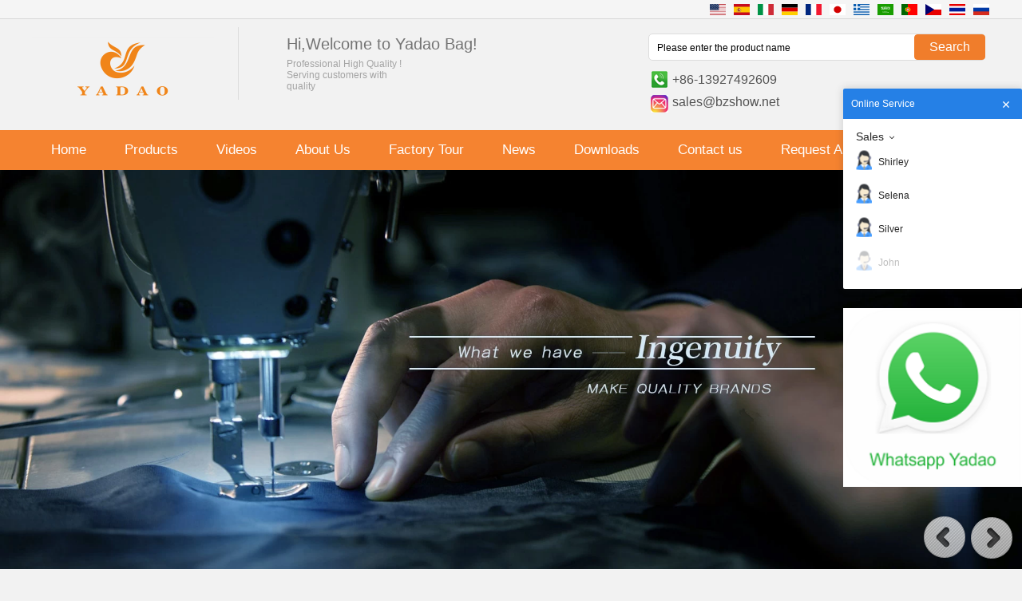

--- FILE ---
content_type: text/html; charset=utf-8
request_url: https://www.pouchsuppliers.com/inquiry/Yaodao-8x8cm-luxury-flat-envelope-microfiber-jewelry-pouches-with-logo-for-jewelry-box.html
body_size: 7439
content:
<!DOCTYPE html>
<html lang="en">

<head>
    <meta charset="utf-8">
    <!-- SEO BEGIN -->
    <title>China rose gold gift wrap,flat paper bag,necklace pouch holder, supplier - China jewelry pouch supplier,China gift packaging bag manufacturer,China wholesale shopping bag supplier, China customized jewelry pouch supplier - inquiry</title>
    <meta name="keywords" content="chinese saint laurent velvet belt bag,small pouches for gifts,bracelet purse lock,kraft paper gift wrap factory

Shenzhen jewelry carrying case for travel,cloth rice bags,leopard jewelry bags supplier ,inquiry" />
    <meta name="description" content="gucci bracelet bag,happy birthday gift wrap,tea bag paper,burlap gift bags,amazon jewelry bags,coral wrapping paper,grosgrain fabric,padded pouch suede,wax coated paper bags,jewellery packaging plastic box, - inquiry" />
    <link rel="canonical" href="https://www.pouchsuppliers.com/inquiry/Yaodao-8x8cm-luxury-flat-envelope-microfiber-jewelry-pouches-with-logo-for-jewelry-box.html">
    <link rel="alternate" hreflang="en" href="https://www.pouchsuppliers.com/inquiry/Yaodao-8x8cm-luxury-flat-envelope-microfiber-jewelry-pouches-with-logo-for-jewelry-box.html">
    <link rel="alternate" hreflang="es" href="https://www.pouchsuppliers.com/es/inquiry/Yaodao-8x8cm-luxury-flat-envelope-microfiber-jewelry-pouches-with-logo-for-jewelry-box.html">
    <link rel="alternate" hreflang="it" href="https://www.pouchsuppliers.com/it/inquiry/Yaodao-8x8cm-luxury-flat-envelope-microfiber-jewelry-pouches-with-logo-for-jewelry-box.html">
    <link rel="alternate" hreflang="de" href="https://www.pouchsuppliers.com/de/inquiry/Yaodao-8x8cm-luxury-flat-envelope-microfiber-jewelry-pouches-with-logo-for-jewelry-box.html">
    <link rel="alternate" hreflang="fr" href="https://www.pouchsuppliers.com/fr/inquiry/Yaodao-8x8cm-luxury-flat-envelope-microfiber-jewelry-pouches-with-logo-for-jewelry-box.html">
    <link rel="alternate" hreflang="ja" href="https://www.pouchsuppliers.com/jp/inquiry/Yaodao-8x8cm-luxury-flat-envelope-microfiber-jewelry-pouches-with-logo-for-jewelry-box.html">
    <link rel="alternate" hreflang="el" href="https://www.pouchsuppliers.com/gr/inquiry/Yaodao-8x8cm-luxury-flat-envelope-microfiber-jewelry-pouches-with-logo-for-jewelry-box.html">
    <link rel="alternate" hreflang="ar" href="https://www.pouchsuppliers.com/ar/inquiry/Yaodao-8x8cm-luxury-flat-envelope-microfiber-jewelry-pouches-with-logo-for-jewelry-box.html">
    <link rel="alternate" hreflang="pt" href="https://www.pouchsuppliers.com/pt/inquiry/Yaodao-8x8cm-luxury-flat-envelope-microfiber-jewelry-pouches-with-logo-for-jewelry-box.html">
    <link rel="alternate" hreflang="cs" href="https://www.pouchsuppliers.com/cz/inquiry/Yaodao-8x8cm-luxury-flat-envelope-microfiber-jewelry-pouches-with-logo-for-jewelry-box.html">
    <link rel="alternate" hreflang="th" href="https://www.pouchsuppliers.com/th/inquiry/Yaodao-8x8cm-luxury-flat-envelope-microfiber-jewelry-pouches-with-logo-for-jewelry-box.html">
    <link rel="alternate" hreflang="ru" href="https://www.pouchsuppliers.com/ru/inquiry/Yaodao-8x8cm-luxury-flat-envelope-microfiber-jewelry-pouches-with-logo-for-jewelry-box.html">
    <meta property="og:type" content="website" />
    <meta property="og:title" content="China rose gold gift wrap,flat paper bag,necklace pouch holder, supplier - China jewelry pouch supplier,China gift packaging bag manufacturer,China wholesale shopping bag supplier, China customized jewelry pouch supplier - inquiry" />
    <meta property="og:site_name" content="chinese saint laurent velvet belt bag,small pouches for gifts,bracelet purse lock,kraft paper gift wrap factory

Shenzhen jewelry carrying case for travel,cloth rice bags,leopard jewelry bags supplier ,inquiry" />
    <meta property="og:description" content="gucci bracelet bag,happy birthday gift wrap,tea bag paper,burlap gift bags,amazon jewelry bags,coral wrapping paper,grosgrain fabric,padded pouch suede,wax coated paper bags,jewellery packaging plastic box, - inquiry" />
    <meta property="og:url" content="https://www.pouchsuppliers.com/inquiry/Yaodao-8x8cm-luxury-flat-envelope-microfiber-jewelry-pouches-with-logo-for-jewelry-box.html" />
    <meta property="og:image" content="https://cdn.cloudbf.com/thumb/pad/500x500_xsize/files/27/img/2022/05/24/BD2_pmDlOj.png.webp" />
    <link rel="shortcut icon" href="/favicon.ico">
    <meta name="author" content="yjzw.net">
    <!-- SEO END -->
    <!--[if IE]>
    <meta http-equiv="X-UA-Compatible" content="IE=edge">
    <![endif]-->
    <meta name="viewport" content="width=device-width, initial-scale=1">
    <link rel="stylesheet" type="text/css" href="/themes/zzx/giftbox/static/css/font.css" />
    <link rel="stylesheet" type="text/css" href="/themes/zzx/giftbox/static/css/animate.min.css">
    <link rel="stylesheet" type="text/css" href="/themes/zzx/giftbox/static/css/yunteam.css" />
    <link rel="stylesheet" type="text/css" href="/themes/zzx/giftbox/static/css/style.css" />
    <!--  -->
    <link rel="stylesheet" href="/themes/zzx/a_public/css/swiper-bundle.min.css" />
    <script src="/themes/zzx/a_public/js/jquery.min.js"></script>
    <script src="/themes/zzx/a_public/layer/layer.js"></script>
    <script src="/themes/zzx/a_public/js/MSClass.js"></script>
    <script src="/themes/zzx/a_public/js/swiper-bundle.min.js"></script>
    <script src="/themes/zzx/a_public/js/yunteam.js" ty pe="text/javascript" charset="utf-8"></script>

    
    <!--[if lt IE 9]>
    <script src="/themes/zzx/a_public/js/html5shiv.min.js"></script>
    <script src="/themes/zzx/a_public/js/respond.min.js"></script>
    <![endif]-->
    
    <link rel="stylesheet" href="/themes/zzx/a_public/css/editable_page.css"><link rel="stylesheet" href="/en/diystylecss/pouchsuppliers.xcss"></head>

<body class="">
    

    <!-- header -->
<div class="header_tipa">
    <div class="header_lang">
    <dl class="languages">
                <dd>
            <a alt="English" href="https://www.pouchsuppliers.com/inquiry/Yaodao-8x8cm-luxury-flat-envelope-microfiber-jewelry-pouches-with-logo-for-jewelry-box.html" class="en1">
                <img src="/themes/zzx/a_public/flags/4x3/us.svg" width="20px" height="14px" />
            </a>
        </dd>
                <dd>
            <a alt="Español" href="https://www.pouchsuppliers.com/es/inquiry/Yaodao-8x8cm-luxury-flat-envelope-microfiber-jewelry-pouches-with-logo-for-jewelry-box.html" class="es1">
                <img src="/themes/zzx/a_public/flags/4x3/es.svg" width="20px" height="14px" />
            </a>
        </dd>
                <dd>
            <a alt="Italian" href="https://www.pouchsuppliers.com/it/inquiry/Yaodao-8x8cm-luxury-flat-envelope-microfiber-jewelry-pouches-with-logo-for-jewelry-box.html" class="it1">
                <img src="/themes/zzx/a_public/flags/4x3/it.svg" width="20px" height="14px" />
            </a>
        </dd>
                <dd>
            <a alt="Deutsche" href="https://www.pouchsuppliers.com/de/inquiry/Yaodao-8x8cm-luxury-flat-envelope-microfiber-jewelry-pouches-with-logo-for-jewelry-box.html" class="de1">
                <img src="/themes/zzx/a_public/flags/4x3/de.svg" width="20px" height="14px" />
            </a>
        </dd>
                <dd>
            <a alt="français" href="https://www.pouchsuppliers.com/fr/inquiry/Yaodao-8x8cm-luxury-flat-envelope-microfiber-jewelry-pouches-with-logo-for-jewelry-box.html" class="fr1">
                <img src="/themes/zzx/a_public/flags/4x3/fr.svg" width="20px" height="14px" />
            </a>
        </dd>
                <dd>
            <a alt="日本語" href="https://www.pouchsuppliers.com/jp/inquiry/Yaodao-8x8cm-luxury-flat-envelope-microfiber-jewelry-pouches-with-logo-for-jewelry-box.html" class="jp1">
                <img src="/themes/zzx/a_public/flags/4x3/jp.svg" width="20px" height="14px" />
            </a>
        </dd>
                <dd>
            <a alt="Ελληνικά" href="https://www.pouchsuppliers.com/gr/inquiry/Yaodao-8x8cm-luxury-flat-envelope-microfiber-jewelry-pouches-with-logo-for-jewelry-box.html" class="gr1">
                <img src="/themes/zzx/a_public/flags/4x3/gr.svg" width="20px" height="14px" />
            </a>
        </dd>
                <dd>
            <a alt="عربى" href="https://www.pouchsuppliers.com/ar/inquiry/Yaodao-8x8cm-luxury-flat-envelope-microfiber-jewelry-pouches-with-logo-for-jewelry-box.html" class="ar1">
                <img src="/themes/zzx/a_public/flags/4x3/ar.svg" width="20px" height="14px" />
            </a>
        </dd>
                <dd>
            <a alt="português" href="https://www.pouchsuppliers.com/pt/inquiry/Yaodao-8x8cm-luxury-flat-envelope-microfiber-jewelry-pouches-with-logo-for-jewelry-box.html" class="pt1">
                <img src="/themes/zzx/a_public/flags/4x3/pt.svg" width="20px" height="14px" />
            </a>
        </dd>
                <dd>
            <a alt="Czech" href="https://www.pouchsuppliers.com/cz/inquiry/Yaodao-8x8cm-luxury-flat-envelope-microfiber-jewelry-pouches-with-logo-for-jewelry-box.html" class="cz1">
                <img src="/themes/zzx/a_public/flags/4x3/cz.svg" width="20px" height="14px" />
            </a>
        </dd>
                <dd>
            <a alt="ไทย" href="https://www.pouchsuppliers.com/th/inquiry/Yaodao-8x8cm-luxury-flat-envelope-microfiber-jewelry-pouches-with-logo-for-jewelry-box.html" class="th1">
                <img src="/themes/zzx/a_public/flags/4x3/th.svg" width="20px" height="14px" />
            </a>
        </dd>
                <dd>
            <a alt="русский" href="https://www.pouchsuppliers.com/ru/inquiry/Yaodao-8x8cm-luxury-flat-envelope-microfiber-jewelry-pouches-with-logo-for-jewelry-box.html" class="ru1">
                <img src="/themes/zzx/a_public/flags/4x3/ru.svg" width="20px" height="14px" />
            </a>
        </dd>
            </dl>
    </div>
    <div class="header_con">

        <div class="logo">
            <a href="/" rel="home" title="Shenzhen Yadao Cloth Bag Factory"><img alt="logo" src="https://cdn.cloudbf.com/bup/images/208/files/LOGO.png" title="Shenzhen Yadao Cloth Bag Factory" alt="Shenzhen Yadao Cloth Bag Factory"></a>
        </div>
        <div class="header_con_title">
            <div class="HeaderTilte">
                Hi,Welcome to Yadao Bag!            </div>
            <div class="heardercon">
                <p>Professional High Quality !<br />
Serving customers with<br />
quality</p>            </div>
        </div>

        <div class="header_con_xinxi">
            <div class="search">
                <form action="/apisearch.html" method="post" name="SearchForm" id="SearchForm">
                    <input type="hidden" name="cid" id="cid" value="" />
                    <input type="text" class="textbox" name="keyword" id="keywords" value="Please enter the product name" def="Please enter the product name" onfocus="onFocus(this)" onblur="onBlur(this)" />
                    <button type="submit" class="submit" >Search</button>
                </form>
            </div>
            <div class="header_tip_phone">
                +86-13927492609            </div>
            <div class="header_tip_Email">
                <a href="mailto:sales@bzshow.net">
                    sales@bzshow.net                </a>
            </div>
            <div class="addthis_share">
                    <!-- AddThis Button BEGIN -->
                    <div class="addthis_inline_share_toolbox"></div>
                    <!-- AddThis Button END -->
                </div>
            </div>
        <div class="clear"></div>
    </div>
</div>

<div class="nav_bg">
    <ul id="nav">
            <li class=""><a href="/">Home</a></li>
                    <li class="">
            <a href="/category.html">Products</a>
                        <div class="submenu ">
                                <div class="menu_children  menu_children_select ">
                    <a href="/category/Colorful-Pouch.html">Pouch by Color</a>
                                        <div class="menu_children_item">
                                                <a href="/category/Gray-Pouch.html">Gray Pouch</a>
                                                <a href="/category/Green-Pouch.html">Green Pouch</a>
                                                <a href="/category/White-pouch.html">White pouch</a>
                                                <a href="/category/Beige-Pouch.html">Beige Pouch</a>
                                                <a href="/category/Blue-Pouch.html">Blue Pouch</a>
                                                <a href="/category/Pink-Pouch.html">Pink Pouch</a>
                                                <a href="/category/Black-Pouch.html">Black Pouch</a>
                                            </div>
                                    </div>
                                <div class="menu_children  menu_children_select ">
                    <a href="/category/pouches-by-material.html">Pouch by Material</a>
                                        <div class="menu_children_item">
                                                <a href="/category/velvet-pouch.html">Velvet Pouch</a>
                                                <a href="/category/watch-display.html">Microfiber Pouch</a>
                                                <a href="/category/pu-leather.html">Pu Leather Pouch</a>
                                                <a href="/category/suede-pouch.html">Suede Pouch</a>
                                                <a href="/category/linen-pouch.html">Linen Pouch.</a>
                                            </div>
                                    </div>
                                <div class="menu_children  menu_children_select ">
                    <a href="/category/pouch-by-style.html">Pouch by Style</a>
                                        <div class="menu_children_item">
                                                <a href="/category/zipper-pouch.html">Zipper Pouch</a>
                                                <a href="/category/button-pouch.html">Button Pouch</a>
                                                <a href="/category/drawstring-pouch.html">Drawstring Pouch</a>
                                            </div>
                                    </div>
                                <div class="menu_children  menu_children_select ">
                    <a href="/category/pouch-by-industry.html">Pouch by Industry</a>
                                        <div class="menu_children_item">
                                                <a href="/category/jewelry-pouch.html">Jewelry Pouch</a>
                                            </div>
                                    </div>
                                <div class="menu_children ">
                    <a href="/category/ribbons-and-bows.html">Ribbon and Bow</a>
                                    </div>
                                <div class="menu_children ">
                    <a href="/category/shopping-bag.html">Shopping Bag</a>
                                    </div>
                                <div class="menu_children ">
                    <a href="/category/stock-pouch.html">Small MOQ Pouch</a>
                                    </div>
                                <div class="menu_children ">
                    <a href="/category/2025-new-arrivals.html">2025 New Arrival</a>
                                    </div>
                                <div class="menu_children ">
                    <a href="/category/2023-New-Arrival.html">2024 New Arrival</a>
                                    </div>
                                <div class="menu_children ">
                    <a href="/category/SALE.html">SALE</a>
                                    </div>
                            </div>
                    </li>
                    <li class=""><a href="/videos.html">Videos</a></li>
                    <li class=""><a href="/about-us.html">About Us</a></li>
                    <li class=""><a href="/about-us/factory-tour.html">Factory Tour</a></li>
                    <li class=""><a href="/news.html">News</a></li>
                    <li class=""><a href="/downloads.html">Downloads</a></li>
                    <li class=""><a href="/contact-us.html">Contact us</a></li>
                    <li class=""><a href="/inquiry.html">Request A Quote</a></li>
                </ul>
</div>
<div class="clear"></div>

    <div id="banner_scroll">
    <div class="swiper-container banner-container">
        <div class="swiper-wrapper">
                        <div class="swiper-slide">
                <a href="https://www.pouchsuppliers.com/category/stock-pouch.html"><img src="https://cdn.cloudbf.com/thumb/format/mini_xsize/files/27/img/2022/11/04/fengrenji2_BYst4Q.jpg.webp"/></a>
            </div>
                    </div>
    </div>
    <div class="left"></div>
    <div class="right"></div>
</div>
<script>
var swiper = new Swiper('.banner-container', {
    loop: true,
    autoplay: {
        delay: 6000,
        stopOnLastSlide: false,
        disableOnInteraction: true,
    },
    pagination: {
        el: '.swiper-pagination',
        clickable: true,
    },
    // followFinger: false,
    // effect: 'fade',
    speed: 1000,
    navigation: {
        nextEl: '.left',
        prevEl: '.right',
    }
});
</script>
    <!---->

    <!---->
    
<link rel="stylesheet" type="text/css" href="/themes/zzx/giftbox/static/css/inquiry.css" />
<div id="container">
    <div id="position">
                <a href="/">Home</a>
                &gt;
                <a href="/category/pouches-by-material.html">Pouch by Material</a>
                &gt;
                <a href="/category/suede-pouch.html">Suede Pouch</a>
                &gt; <span>Yaodao 8x8cm luxury flat envelope microfiber jewelry pouches with logo for jewelry box</span>
    </div>
	<div id="main">
	<div class="sider">
        <dl class="box category">
            <dt>Browse Categories</dt>
                        <dd class="">
                <a href="/category/Colorful-Pouch.html" title="China Pouch by Color manufacturer" class="parent top">Pouch by Color</a>
                                <span></span>
                <ul>
                                        <li class="sub top "><a href="/category/Gray-Pouch.html" title="China Gray Pouch manufacturer">Gray Pouch</a></li>
                                        <li class="sub top "><a href="/category/Green-Pouch.html" title="China Green Pouch manufacturer">Green Pouch</a></li>
                                        <li class="sub top "><a href="/category/White-pouch.html" title="China White pouch manufacturer">White pouch</a></li>
                                        <li class="sub top "><a href="/category/Beige-Pouch.html" title="China Beige Pouch manufacturer">Beige Pouch</a></li>
                                        <li class="sub top "><a href="/category/Blue-Pouch.html" title="China Blue Pouch manufacturer">Blue Pouch</a></li>
                                        <li class="sub top "><a href="/category/Pink-Pouch.html" title="China Pink Pouch manufacturer">Pink Pouch</a></li>
                                        <li class="sub top "><a href="/category/Black-Pouch.html" title="China Black Pouch manufacturer">Black Pouch</a></li>
                                    </ul>
                            </dd>
                        <dd class="">
                <a href="/category/pouches-by-material.html" title="China Pouch by Material manufacturer" class="parent top">Pouch by Material</a>
                                <span></span>
                <ul>
                                        <li class="sub top "><a href="/category/velvet-pouch.html" title="China Velvet Pouch manufacturer">Velvet Pouch</a></li>
                                        <li class="sub top "><a href="/category/watch-display.html" title="China Microfiber Pouch manufacturer">Microfiber Pouch</a></li>
                                        <li class="sub top "><a href="/category/linen-pouch.html" title="China Linen Pouch. manufacturer">Linen Pouch.</a></li>
                                        <li class="sub top "><a href="/category/pu-leather.html" title="China Pu Leather Pouch manufacturer">Pu Leather Pouch</a></li>
                                        <li class="sub top "><a href="/category/suede-pouch.html" title="China Suede Pouch manufacturer">Suede Pouch</a></li>
                                    </ul>
                            </dd>
                        <dd class="">
                <a href="/category/pouch-by-style.html" title="China Pouch by Style manufacturer" class="parent top">Pouch by Style</a>
                                <span></span>
                <ul>
                                        <li class="sub top "><a href="/category/zipper-pouch.html" title="China Zipper Pouch manufacturer">Zipper Pouch</a></li>
                                        <li class="sub top "><a href="/category/button-pouch.html" title="China Button Pouch manufacturer">Button Pouch</a></li>
                                        <li class="sub top "><a href="/category/drawstring-pouch.html" title="China Drawstring Pouch manufacturer">Drawstring Pouch</a></li>
                                    </ul>
                            </dd>
                        <dd class="">
                <a href="/category/pouch-by-industry.html" title="China Pouch by Industry manufacturer" class="parent top">Pouch by Industry</a>
                                <span></span>
                <ul>
                                        <li class="sub top "><a href="/category/jewelry-pouch.html" title="China Jewelry Pouch manufacturer">Jewelry Pouch</a></li>
                                    </ul>
                            </dd>
                        <dd class="">
                <a href="/category/ribbons-and-bows.html" title="China Ribbon and Bow manufacturer" class="parent top">Ribbon and Bow</a>
                            </dd>
                        <dd class="">
                <a href="/category/shopping-bag.html" title="China Shopping Bag manufacturer" class="parent top">Shopping Bag</a>
                            </dd>
                        <dd class="">
                <a href="/category/stock-pouch.html" title="China Small MOQ Pouch manufacturer" class="parent top">Small MOQ Pouch</a>
                            </dd>
                        <dd class="">
                <a href="/category/2025-new-arrivals.html" title="China 2025 New Arrival manufacturer" class="parent top">2025 New Arrival</a>
                            </dd>
                        <dd class="">
                <a href="/category/2023-New-Arrival.html" title="China 2024 New Arrival manufacturer" class="parent top">2024 New Arrival</a>
                            </dd>
                        <dd class="">
                <a href="/category/SALE.html" title="China SALE manufacturer" class="parent top">SALE</a>
                            </dd>
                    </dl>
		 <script type="text/javascript">
    $('.category dd span').click(function(){
        if($(this).parent().hasClass('select')){
            $(this).parent().removeClass('select')
        }else{
            $(this).parent().toggleClass('open').siblings().removeClass('open');
        }
    })
</script>


<div class="website" ><div class="h5"></div>
<dl class="box product">
    <dt>Recommend Products</dt>
    <dd id="marqueea98">
                <div class="item">
            <a href="/product/handmade-microfiber-pouch-jewelry-bag-with-snap-closure-and-irregular-lace-lid.html" class="pic" title="China colorful button pouch with hot stamping logo manufacturer">
                <img src="https://cdn.cloudbf.com/thumb/format/mini_xsize/bup/images/208/Products/230a9998y.png.webp" alt="China colorful button pouch with hot stamping logo manufacturer" />
            </a>
            <h2>
                <a href="/product/handmade-microfiber-pouch-jewelry-bag-with-snap-closure-and-irregular-lace-lid.html" title="China colorful button pouch with hot stamping logo manufacturer">colorful button pouch with hot stamping logo</a>
            </h2>
            <div class="clear"></div>
        </div>
                <div class="item">
            <a href="/product/yadao-handmade-mircofiber-jewelry-pouch-packaging-bag-with-pad-inside-for-pendant.html" class="pic" title="China Square Microfiber pouch with pad insert manufacturer">
                <img src="https://cdn.cloudbf.com/thumb/format/mini_xsize/files/27/img/2021/06/26/23_z18wci.png.webp" alt="China Square Microfiber pouch with pad insert manufacturer" />
            </a>
            <h2>
                <a href="/product/yadao-handmade-mircofiber-jewelry-pouch-packaging-bag-with-pad-inside-for-pendant.html" title="China Square Microfiber pouch with pad insert manufacturer">Square Microfiber pouch with pad insert</a>
            </h2>
            <div class="clear"></div>
        </div>
                <div class="item">
            <a href="/product/pu-leather.html" class="pic" title="China Square pu Leather pouch with zipper closure manufacturer">
                <img src="https://cdn.cloudbf.com/thumb/format/mini_xsize/files/27/img/2021/06/26/230a9994y_hIf6Ev.png.webp" alt="China Square pu Leather pouch with zipper closure manufacturer" />
            </a>
            <h2>
                <a href="/product/pu-leather.html" title="China Square pu Leather pouch with zipper closure manufacturer">Square pu Leather pouch with zipper closure</a>
            </h2>
            <div class="clear"></div>
        </div>
                <div class="item">
            <a href="/product/yadao-soft-velvet-toiletry-bag-pink-packing-bag-double-pockets-bag.html" class="pic" title="China Double pockets velvet pouch with ribbon closure manufacturer">
                <img src="https://cdn.cloudbf.com/thumb/format/mini_xsize/files/27/img/2021/06/26/230a0053y_rTAqlk.png.webp" alt="China Double pockets velvet pouch with ribbon closure manufacturer" />
            </a>
            <h2>
                <a href="/product/yadao-soft-velvet-toiletry-bag-pink-packing-bag-double-pockets-bag.html" title="China Double pockets velvet pouch with ribbon closure manufacturer">Double pockets velvet pouch with ribbon closure</a>
            </h2>
            <div class="clear"></div>
        </div>
                <div class="item">
            <a href="/product/yadao-handmade-microfiber-pouch-jewelry-bag-with-snap-closure-and-irregular-lace-lid.html" class="pic" title="China Microfiber pouch with irregular lid and snap closure manufacturer">
                <img src="https://cdn.cloudbf.com/thumb/format/mini_xsize/bup/images/208/Products/230a9986y.png.webp" alt="China Microfiber pouch with irregular lid and snap closure manufacturer" />
            </a>
            <h2>
                <a href="/product/yadao-handmade-microfiber-pouch-jewelry-bag-with-snap-closure-and-irregular-lace-lid.html" title="China Microfiber pouch with irregular lid and snap closure manufacturer">Microfiber pouch with irregular lid and snap closure</a>
            </h2>
            <div class="clear"></div>
        </div>
                <div class="item">
            <a href="/product/yadao-elegant-microfiber-pouch-for-jewelry-packaging-with-drawstring-closure-and-free-logo-printed.html" class="pic" title="China Soft Gray Drawstring Pouch manufacturer">
                <img src="https://cdn.cloudbf.com/thumb/format/mini_xsize/files/27/img/2023/06/30/pouch3_y41C0e.png.webp" alt="China Soft Gray Drawstring Pouch manufacturer" />
            </a>
            <h2>
                <a href="/product/yadao-elegant-microfiber-pouch-for-jewelry-packaging-with-drawstring-closure-and-free-logo-printed.html" title="China Soft Gray Drawstring Pouch manufacturer">Soft Gray Drawstring Pouch</a>
            </h2>
            <div class="clear"></div>
        </div>
                <div class="item">
            <a href="/product/yadao-soft-velvet-pouch-jewelry-bag-ribbon-drawsrting-with-embroidery-logo.html" class="pic" title="China Soft Black Velvet Pouch with embroidery manufacturer">
                <img src="https://cdn.cloudbf.com/thumb/format/mini_xsize/files/27/img/2021/06/26/230a9980y_xDCgKc.png.webp" alt="China Soft Black Velvet Pouch with embroidery manufacturer" />
            </a>
            <h2>
                <a href="/product/yadao-soft-velvet-pouch-jewelry-bag-ribbon-drawsrting-with-embroidery-logo.html" title="China Soft Black Velvet Pouch with embroidery manufacturer">Soft Black Velvet Pouch with embroidery</a>
            </h2>
            <div class="clear"></div>
        </div>
                <div class="item">
            <a href="/product/brown-microfiber-pouch-jewelry-packaging.html" class="pic" title="China Brown microfiber pouch jewelry packaging  manufacturer">
                <img src="https://cdn.cloudbf.com/thumb/format/mini_xsize/bup/images/208/321FDF79257B5A904A63A4440A08CA72.jpg.webp" alt="China Brown microfiber pouch jewelry packaging  manufacturer" />
            </a>
            <h2>
                <a href="/product/brown-microfiber-pouch-jewelry-packaging.html" title="China Brown microfiber pouch jewelry packaging  manufacturer">Brown microfiber pouch jewelry packaging </a>
            </h2>
            <div class="clear"></div>
        </div>
            </dd>
</dl>
<script type="text/javascript">
new Marquee("marqueea98", "top", 1, 242, 552, 50, 5000)
</script>

</div>



<div class="website" ><div class="h5"></div>
<dl class="box contactus">
    <dt>Contact Us</dt>
    <dd>
                    Email: john@bzshow.net                           <br />
Whatsapp: +8613927492609                <div class="online">
                        <div class="clear"></div>
        </div>
        <a href="/contact-us.html" class="btn">Contact Now</a>
    </dd>
</dl>
</div>



<script>
    
        window.Subscribe = function () {
            var email = $("#Email").val();
            var t  = /^(\w-*\.*)+@(\w-?)+(\.\w{2,})+$/;;
            if(!(t.test(email))){
                layer.msg('Please enter your e-mail address!', {icon: 5,  anim: 6});
                return false;
            }
            if (email == 'E-mail Address' || email == ''){
                layer.msg('Please enter your e-mail address!', {icon: 5,  anim: 6});
                return false;
            }else{
                layer.load();

                $.ajax({
                    url:"/emailsave.html",
                    dataType:"json",
                    async:true,
                    data:{email:email},
                    type:"POST",
                    success:function(res){
                        layer.closeAll('loading');
                        if (res.code !== 200){
                            layer.msg(res.msg, {icon: 5,  anim: 6});
                        }else{
                            layer.msg(res.msg, {icon:6,time:1000}, function(){
                                location.reload(); 
                            });
                        }
                    },fail:function(err){
                        layer.closeAll('loading');
                    }
                });
            }
        }


</script>
	</div>
	<div class="sBody">
		<div class="box article">
			<h3 class="title"></h3>
			<div class="content">
				<form name="MessageForm" id="InquiryForm">
					<table width="100%" align="center" border="0" cellpadding="0" cellspacing="1" class="inquiry">

						<!--  -->
												<tr>
							<td class="t">Product Name</td>
							<td>
								<input type="hidden" name="product_id" id="Product" value="42630">
								<img src="https://cdn.b2b.yjzw.net/files/27/img/2022/05/24/BD2_pmDlOj.png" alt="Yaodao 8x8cm luxury flat envelope microfiber jewelry pouches with logo for jewelry box" />
								<div class="name">
									<a href="/product/Yaodao-8x8cm-luxury-flat-envelope-microfiber-jewelry-pouches-with-logo-for-jewelry-box.html">Yaodao 8x8cm luxury flat envelope microfiber jewelry pouches with logo for jewelry box</a>
								</div>
							</td>
						</tr>
						<tr>
							<td class="t">Product Manager</td><td>Cici (sales22@bzshow.net)</td>
						</tr>		
						
						<!--  -->
						<tr>
							<td class="t">Subject</td>
							<td><input type="text" class="textbox_m Subject" name="title" placeholder="Please enter subject" id="Subject" value=""></td>
						</tr>
						<tr>
							<td class="t">Message</td>
							<td><textarea class="textarea Messagea" placeholder="Please enter message" name="content" id="Message"></textarea></td>
						</tr>
						<tr>
							<th colspan="2">Contact Information</th>
						</tr>
						<tr>
							<td class="t">Contacts</td>
							<td><input type="text" class="textbox contact_m" placeholder="Please enter Contacts" name="realname" id="Contacts"> <span>(* Require )</span></td>
						</tr>
						<tr>
							<td class="t">Email</td>
							<td><input type="text" class="textbox email_m" placeholder="Please enter email" name="email" id="Email"> <span>(* Require )</span></td>
						</tr>
						<tr>
							<td class="t">Company</td>
							<td><input type="text" class="textbox company_m" placeholder="Please enter company name" name="company" id="Company"></td>
						</tr>
						<tr> 
							<td class="t">Phone</td>
							<td><input type="text" class="textbox phone_m" placeholder="Please enter your Phone" name="phone" id="Phone"></td>
						</tr>
						
												<tr>
							<td class="t">Verify</td>
							<td ><input type="text" class="textbox phone_m" placeholder="Please enter verify" name="verify" id="verify" value=""> <span class="verify_status"><img src='/captcha.html' alt='captcha'  onclick='this.src="/captcha.html?"+Math.random();' /></span></td>
						</tr>
												<tr>
							<td colspan="2" class="btn">
								<input type="button" id="but" class="btn submit-btn" value=" Submit " >
								<input type="reset" class="btn" value=" Reset ">
							</td>
						</tr>
					</table>
				</form>
			</div>
		</div>
	</div>
	<div class="clear"></div>
</div>

<script>
	
    $('#but').click(function () {

        var Subject = $(".Subject").val(),
        contact = $('.contact_m').val(),
        Email = $('.email_m').val();

		var t  = /^[A-Za-z0-9]+([-_.][A-Za-z\d]+)*@([A-Za-z\d]+[-.])+[A-Za-z\d]{2,5}$/;
 		var shu  = /[\d+]/;

        if(!(t.test(Email))){
            layer.msg('Please_enter_your_e-mail_address', {icon: 5,  anim: 6});
            return false;
        }
        if(shu.test(contact)){
        	layer.msg("Please_enter_first_name_and_last_name", {icon: 5,  anim: 6});
            return false;
        }
        if (contact =='' || Email=='' || Subject==''){
            layer.msg("Please fill in the required items", {icon: 5,  anim: 6});
            return false;
        }else{

            $.ajax({
                url:"/saveinquiry.html",
                dataType:"json",
                async:true,
                data:$('#InquiryForm').serialize(),
                type:"POST",
                success:function(res){
					console.log(res)
                    if (res.code !== 200){
                        layer.msg(res.msg, {icon: 5,  anim: 6});
                    }else{
                        layer.msg(res.msg, {icon:6,time:1000}, function(){
							if (typeof gtag_report_conversion != 'undefined' && gtag_report_conversion instanceof Function) {
								gtag_report_conversion(window.location.href);
							}else{
								location.reload(); 
							}
						});
                    }
                },
            });
        }
        
	})
</script>
</div>


    <!---->
<div id="footer">
        <div class="footer_bg">
            <dl>
                <dt>COMPANY</dt>
                <dd>Shenzhen Yadao Cloth Bag Factory</dd>
                <dd>
                    <form id="SubscribeForm"  name="SubscribeForm">
                        <input type="hidden" name="act" id="act" value="subscribe" />
                        <input type="text" class="textbox" name="Email" id="FEmail" value="E-mail Address" def="E-mail Address" onfocus="onFocus(this)" onblur="onBlur(this)" />
                        <input type="button" class="Fbtn" onclick="Subscribea()">
                    </form>
                </dd>
            </dl>
            <dl>
                <dt>CATEGORIES</dt>
                <div class="website" >                <dd><a href="/category/pouches-by-material.html" title="China Pouch by Material manufacturer">Pouch by Material</a></dd>
                                <dd><a href="/category/velvet-pouch.html" title="China Velvet Pouch manufacturer">Velvet Pouch</a></dd>
                                <dd><a href="/category/watch-display.html" title="China Microfiber Pouch manufacturer">Microfiber Pouch</a></dd>
                                <dd><a href="/category/pouch-by-style.html" title="China Pouch by Style manufacturer">Pouch by Style</a></dd>
                            </dl>
            <dl>
                <dt>ABOUT US</dt>
                <div class="website" >                <dd><a href="/about-us/factory-tour.html" title="China factory tour manufacturer">factory tour</a></dd>
                                 <dd><a href="/sitemap.xml">Site map</a></dd>
            </dl>
            <dl>
                <dt>CONTACT US</dt>
                <dd>Tel:+86-13927492609</dd>
                <dd>Fax:+86-75525534056</dd>
                <dd>Emailtitle:<a href="mailto:sales@bzshow.net">sales@bzshow.net</a></dd>
                <dd>                        
                <div class="Ffx">
                                    </div>
                </dd>
            </dl>
            <div class="clear"></div> 
        </div>
        <div class="copyright_bg">
            <div class="copyright_con">

                <div class="copyright">
                    Shenzhen Yadao Cloth Bag Factory                </div>
            </div>
        </div>

        <div class="clear"></div> 

    </div>

    <!-- footer -->


    
    <!---->
    <a href="/index.html" title="Back Home" rel="nofollow" id="homeSet"></a>
    <a href="#" title="Back Top" rel="nofollow" id="toTop" target="_self" onclick="toTop();return false"></a>
    <script type="text/javascript">
        toTopHide();
    </script>
    <div id="VideoDiv"></div>
    <script src="/themes/zzx/a_public/js/FloatDiv.js" type="text/javascript" charset="utf-8"></script>
    <script type="text/javascript">

    var FloatDiv = new FloatDivClass("VideoDiv");
    FloatDiv.opacity = 30;
    FloatDiv.DiffusionSpeed = 150;
    FloatDiv.ShowType = 3; 
    </script>
<script type="text/javascript">
     window.Subscribea = function () {
            var email = $("#FEmail").val();
            var t  = /^(\w-*\.*)+@(\w-?)+(\.\w{2,})+$/;
            if(!(t.test(email))){
                layer.msg('Please enter your e-mail address!', {icon: 5,  anim: 6});
                return false;
            }
            if (email == 'E-mail Address' || email == ''){
                layer.msg('Please enter your e-mail address!', {icon: 5,  anim: 6});
                return false;
            }else{

                $.ajax({
                    url:"/emailsave.html",
                    dataType:"json",
                    async:true,
                    data:{email:email},
                    type:"POST",
                    success:function(res){
                        if (res.code !== 200){
                            layer.msg(res.msg, {icon: 5,  anim: 6});
                        }else{
                            layer.msg(res.msg, {icon:6,time:1000}, function(){
                                location.reload();
                            });
                        }
                    },
                });
            }
        }

</script>
    <script type="text/javascript">

                $('#send').on("click", function() {
                            var email = $("#footer_Email").val();
                            var message = $("#footer_message").val(); 
                                                        var verify = $("#footer_verify").val();
                             
                                var realname = $("#footer_contacts").val();
                                var t = /^[A-Za-z0-9]+([-_.][A-Za-z\d]+)*@([A-Za-z\d]+[-.])+[A-Za-z\d]{2,5}$/;
                                var shu = /[\d+]/;

                                if (!(t.test(email))) {
                                    layer.msg('Please_enter_your_e-mail_address', { icon: 5, anim: 6 });
                                    return false; 
                                } 
                                                                if (verify == '') {
                                    layer.msg('Please enter verify code', { icon: 5, anim: 6 });
                                    return false;
                                }
                                                                    if (email == '') {
                                        layer.msg('Please_enter_your_e-mail_address', { icon: 5, anim: 6 });
                                        return false;
                                    } else if ($("#footer_contacts").val() == '' || shu.test($("#footer_contacts").val())) {
                                        layer.msg('Please_enter_first_name_and_last_name', { icon: 5, anim: 6 });
                                        return false;
                                    } else {

                                        $.ajax({
                                            url: "/messagesave.html",
                                            dataType: "json",
                                            async: true,
                                            data: { email: email, realname: realname, content: message, verify: verify },
                                            type: "POST",
                                            success: function(res) {
                                                if (res.code !== 200) {
                                                    layer.msg(res.msg, { icon: 5, anim: 6 });
                                                } else {
                                                    layer.msg(res.msg, { icon: 6, time: 1000 }, function() {
                                                        location.reload(); 
                                                    });
                                                }
                                            },
                                        });
                                        return false;
                                    }
                                    return false;
                                })
    
    </script>
    <script type="text/javascript" charset="utf-8">
    ;(function (W, D) {
        W.ec_corpid = '8503285';
        W.ec_cskey = 'NMVKREZlm2gterzR0Q';
        W.ec_scheme = '3';
        var s = D.createElement('script');
        s.charset = 'utf-8';
        s.src = '//1.staticec.com/kf/sdk/js/ec_cs.js';
        s.setAttribute('defer', 'defer');
        D.getElementsByTagName('head')[0].appendChild(s);
    })(window, document);
</script><script type="text/javascript"></script> <script defer src="https://analytics.vip.yilumao.com/script.js" data-website-id="87a304d3-f747-11ee-ba43-3abf40a110b2"></script>
<script type="application/ld+json">
{
  "@context": "http://schema.org",
  "@type": "Organization",
  "name": "Shenzhen Yadao Cloth Bag Factory",
  "url": "https://www.pouchsuppliers.com",
  "logo": "https://cdn.cloudbf.com/bup/images/208/files/LOGO.png"
}
</script></body>

</html>

--- FILE ---
content_type: text/css
request_url: https://www.pouchsuppliers.com/themes/zzx/giftbox/static/css/yunteam.css
body_size: 9458
content:
@charset "GB2312";
#container img {
    max-width: 100%;
}
body {
    color: #333333;
    font-family: arial;
    font-size: 12px;
    margin: 0;
    -webkit-text-size-adjust: none;
    background: #F2F2F2;
}
body,form,img,p,ul,ol,li,table,th,td,dl,dt,dd,h1,h2,h3,h4,h5,h6,pre,input,button,select,textarea,fieldset {
    margin: 0;
    padding: 0;
    font-size: 12px;
    outline: none;
}

#container #header .emails a {
    background-image: url("../images/youjian.png");
    height: 31px;
    left: 1012px;
    position: absolute;
    top: 86px;
    width: 31px;
}

#container #header .skp a {
    background-image: url("../images/online/ico_32.png");
    background-position: -32px;
    height: 32px;
    width: 32px;
    position: absolute;
    margin: 85px 975px;
}

a img,img {
    border: 0;
}

a:link {
    color: #666666;
}

a:visited {
    color: #666666;
}

a:hover {
    color: #CA0007;
    text-decoration: underline;
}

a:active {
    color: #666666;
}

a {
    text-decoration: none !important;
}

h2,h3,h4,h5,h6 {
    font-size: 12px;
    font-weight: normal;
}

em {
    font-style: normal;
}

ul,ol,li {
    list-style: none;
}

.clear {
    font-size: 0px;
    clear: both;
}

.h5 {
    height: 5px;
    font-size: 0px;
    clear: both;
}

.h10 {
    height: 10px;
    font-size: 0px;
    clear: both;
}

#container {
    margin: 0 auto;
    width: 1200px;
    word-wrap: break-word;
    word-break: break-word;
    margin-top: 8px;
}

#banner {

    padding-top: 32px;

}

#iframeaa {

    display: none;

}

#banner * {
    margin: 0 auto;
    outline: medium none;
}



/*header search*/

#container .searchs {

    padding-left: 437px;

    position: absolute;

    width: 663px;

    background-color: #96A17F;

}

#container .searchs input.textbox,
#container .searchs input.textbox_focus {

    background: url("../images/search_bg.png") no-repeat scroll -3px -7px 0 transparent;

    border: 1px solid #E5E5E5;

    color: #999999;

    display: inline;

    float: left;

    height: 26px;

    line-height: 26px;

    padding-left: 9px;

    width: 366px;

    position: relative;

    top: 2px;

    left: -75px;

    margin-bottom: 4px;

    vertical-align: middle;

}

#container .searchs input.textbox_focus {

    color: #333333;

}

#container .searchs input.submit {

    background: url("../images/search_btn.png") no-repeat scroll 3px -4px transparent;

    border: medium none;

    color: #000000;

    cursor: pointer;

    display: inline;

    float: left;

    height: 28px;

    margin-top: 2px;

    margin-left: -79px;

    overflow: hidden;

    text-indent: -999px;

    width: 56px;

}



#container .searchs dl.category {

    background: none repeat scroll 0 0 #FFFFFF;

    border: 1px solid #E5E5E5;

    cursor: pointer;

    display: inline;

    float: left;

    height: 25px;

    left: 193px;

    overflow: hidden;

    position: absolute;

    top: 2px;

    width: 143px;

    z-index: 9;

}



#container .searchs dl.category dt {

    background: url("../images/bg_doc.png") no-repeat scroll 124px -452px #FFFFFF;

    height: 25px;

    line-height: 25px;

    overflow: hidden;

    padding-left: 4px;

    padding-right: 20px;

}



#container .searchs dl.category dd {

    width: 142px;

    word-break: normal;

}



#container .searchs dl.category dd a {

    border-top: 1px solid #E5E5E5;

    color: #333333;

    display: block;

    line-height: 16px;

    padding: 5px;

    text-decoration: none;

}



#container .searchs dl.category dd a:hover {

    background: none repeat scroll 0 0 #F4F9FE;

}

#container .searchs dl.category:hover {

    height: auto;

    overflow: visible;

}

#container .searchs dl.category:hover dt {

    background-position: 124px -478px;

    height: 26px;

}



/*language*/

#header dl.language {

    /*background: none repeat scroll 0 0 #FFFFFF;*/

    height: 26px;

    position: absolute;

    right: 0;

    top: 5px;

    z-index: 9;

}

#header dl.language dt {

    background: url("../images/find_arrow.png") no-repeat scroll 137px center #FFFFFF;

    color: #A2B5C5;

    display: none;

    font-size: 12px;

    height: 26px;

    line-height: 26px;

    padding-left: 0px;

    padding-right: 36px;

    width: 124px;

}

#header dl.language dd {

    line-height: 14px;

    float: left;
    width: 91px;
    height: 16px;
    white-space: nowrap;
    overflow: hidden;
}

#header dl.language:hover {

    height: auto;

}

#header dl.language:hover dt {

    background-position: -379px -1px;

    border-bottom: 1px solid #E5E5E5;

}

#header dl.language:hover dd {

    display: block;

}

#header dl.language dd a {

    background: url("../images/language_21.png") no-repeat scroll 5px 0 transparent;

    color: #FFFFFF;

    height: 14px;

    padding-left: 30px;

    width: 92px;

    white-space: nowrap;

}

#header dl.language dd a.cn {}

#header dl.language dd a.en {
    background-position: 5px -26px;
}

#header dl.language dd a.de {
    background-position: 5px -84px;
}

#header dl.language dd a.fr {
    background-position: 5px -112px;
}

#header dl.language dd a.ru {
    background-position: 5px -140px;
}

#header dl.language dd a.es {
    background-position: 5px -168px;
}

#header dl.language dd a.pt {
    background-position: 5px -196px;
}

#header dl.language dd a.ja,#header dl.language dd a.jp {
    background-position: 5px -224px;
}

#header dl.language dd a.gr {
    background-position: 5px -252px;
}

#header dl.language dd a.it {
    background-position: 5px -280px;
}

#header dl.language dd a.ko,#header dl.language dd a.kr {
    background-position: 5px -308px;
}

#header dl.language dd a.ar {
    background-position: 5px -336px;
}

#header dl.language dd a.tr {
    background-position: 5px -364px;
}

#header dl.language dd a.pl {
    background-position: 5px -392px;
}

#header dl.language dd a.fi {
    background-position: 5px -420px;
}

#header dl.language dd a.in {
    background-position: 5px -448px;
}

#header dl.language dd a.vi,#header dl.language dd a.vn {
    background-position: 5px -476px;
}

#header dl.language dd a.th {
    background-position: 5px -504px;
}

#header dl.language dd a.nl {
    background-position: 5px -532px;
}

#header dl.language dd a.ie {
    background-position: 5px -560px;
}

#header dl.language dd a.ph {
    background-position: 5px -588px;
}

#header dl.language dd a.cz {
    background-position: 5px -616px;
}

#header dl.language dd a.ms,#header dl.language dd a.my {
    background-position: 5px -644px;
}

#header dl.language dd a.us {
    background-position: 5px -56px;
}

#header dl.language dd a.ro {
    background-position: 5px -896px;
}

#header dl.language dd a.iw {
    background-position: 5px -840px;
}

#header dl.language dd a.kh {
    background-position: 5px -1232px;
}

#header dl.language dd a.et {
    background-position: 5px -1006px;
}

#header dl.language dd a.bd {
    background-position: 5px -1568px;
}

#header dl.language dd a.tz {
    background-position: 5px -1736px;
}

#header dl.language dd a.lk {
    background-position: 5px -1708px;
}

#header dl.language dd a.lv {
    background-position: 5px -1400px;
}

#header dl.language dd a.id {

    background-position: 5px -1931px;

}

#header dl.language dd a.is {
    background-position: 5px -1148px;
}

#header dl.language dd a.da {
    background-position: 5px -868px;
}

#header dl.language dd a.tl {
    background-position: 5px -587px;
}

#header dl.language dd a.no {
    background-position: 5px -812px;
}

#header dl.language dd a.sv {
    background-position: 5px -923px;
}

#header dl.language dd a.mi {
    background-position: 5px -923px;
}


/*nav*/

#nav {
    width: 1200px;
    margin: 0 auto;
    /*background: #DF1D1D;*/
    height: 50px;
    position: relative;
}

#nav .logo {

    float: left;
    margin-top: 14px;
}


#nav li {

    /*background: url("../images/nav_line.png") no-repeat scroll left center transparent;*/

    /*background-image:url(../images/nav_li.png);*/

    background-position: right center;

    background-repeat: no-repeat;

    

    float: left;

    font-family: Verdana, Geneva, sans-serif;

    font-size: 17px;

    line-height: 50px;

    text-align: center;

}

#nav li a {
    font-family: Verdana, Geneva, sans-serif;
    color: #fff;
    padding: 0px 24px;
    display: block;

    height: 100%;

    outline: medium none;

    text-decoration: none;

}

#nav li .submenu a+a {

    border-top: 1px solid #CCCCCC;

}

#nav li a:hover,
#nav li a.current , #nav li.nactive{
color: #fff;
background: #E7751E;
}
#nav li .submenu .menu_children a:hover {

    background: #E7751E;

}
#nav li .submenu {
    
    border-top: 4px solid #fff;

    position: absolute;

    white-space: nowrap;

    z-index: 999;

    display: none;



}

#nav li:hover .submenu {

    display: block;

}

#nav li .submenu a {
    background: #F58330;
    line-height: 28px;
    padding: 4px 8px;
    text-align: left;
    color: #fff;
}

#nav .search {

    position: absolute;
    top: 10px;
    right: 0px;

}


/*position*/

#main .sBody dl.position {

    background: none repeat scroll 0 0 #97a17f;

    /*background: url("../images/title_bg.png") repeat-x scroll 0 0 transparent;*/

    border-top: 1px solid #E8E8E8;

    color: #7B7B7B;

    height: 40px;

    line-height: 40px;

    padding-left: 12px;

    position: relative;

}

#main .sBody dl.position dt {

    font-size: 14px;

    color: #FFF;

    font-weight: bold;

}

#main .sBody dl.position dd {

    position: absolute;

    right: 10px;

    top: 0;

    color: #fff;

}

#main .sBody dl.position dd a {

    color: #FFF;

}

#main .sBody dl.position dd a:hover {

    color: red;

}

#main .sBody dl.position dd span {

    color: #FFF;

}

#main .sBody .content {

    color: #515252;

    font-family: arial;

    font-size: 14px;

    line-height: 25px;

    /*padding: 15px 12px 0;*/

}

#main .sBody .content h5 {

    border-bottom: 1px solid #215582;

    color: #005399;

    font-weight: bold;

    line-height: 30px;

    font-size: 14px;

    margin-bottom: 10px;

    margin-top: 10px;

    padding-left: 5px;

}





/*main*/

#main {

    background: none repeat scroll 0 0;

    clear: both;

    padding-top: 10px;

}





/*sider*/

#main .sider {

    display: inline;

    float: left;

    min-height: 900px;

    /*padding-bottom: 10px;*/

    width: 254px;
    background: #fff;
}

#main .sider dl.box,
#main .dynamic .box {

    border: 1px solid #DEDEDE;

    _background-color: #97A17F;

}

#main .sider dl.box dt,
#main .dynamic .box .title {

    /*background: url("../images/title_bg.png") repeat-x scroll 0 0 transparent;*/
    background: #F58330;

    border-bottom: 2px solid #ffffff;

    color: #FFFFFF;

    font-size: 15px;

    font-weight: bold;

    line-height: 42px;

    padding-left: 10px;

}

#main .sider dl.cert dt {}





/*sider menu*/

#main .sider dl.menu dd {

    font-size: 14px;

    _font-weight: bold;

    line-height: 35px;

    border-color: #ffffff #dcdcdc;

    border-style: solid;

    border-width: 0 0 2px;

    width: 251px;

}

#main .sider dl.menu dd a.parent,
#main .sider dl.category dd a.parent {
    color: #000;
    padding-left: 6px;
    text-decoration: none;
    width: 220px;
    overflow: hidden;
    display: block;
    line-height: 32px;
    word-break: initial;
}

#main .sider dl.menu dd a.parent {

    /*background: url("../images/cid_arrow.png") no-repeat scroll 230px 13px transparent;*/

    display: block;

    padding-left: 18px;

}

#main .sider dl.menu dd a.parent:hover {

    color: #F58330;

}





/*sider category*/

#main .sider dl.category dt {

    /*background: url("../images/home_category.png") no-repeat scroll 0 0 transparent;

	border-top: medium none;

	height: 64px;

	overflow: hidden;

	text-indent: -999px;*/

    border-bottom: 2px solid #FFFFFF;

}

#main .sider dl.category dd {

    background: url("../images/cid.png") no-repeat scroll 225px 7px transparent;

    border-bottom: 2px solid #FFFFFF;

    border-left: 0px solid #DCDCDC;

    border-right: 0px solid #DCDCDC;

    width: 251px;

    border-top: 0px solid #FFFFFF;

    font-size: 14px;

    line-height: 35px;

    position: relative;

}

#main .sider dl.category dd span {

    color: #FFFFFF;

    font-weight: normal;

    display: none;

}

#main .sider dl.category dd a.parent:hover {

    color: #005399;

}

#main .sider dl.category dd.top a,
#main .sider dl.menu dd.top {

    border: none;

}

#main .sider dl.category dd ul {

    /*background: none repeat scroll 0 0 #A0D2FE;*/

    _border: 1px solid #F58330;

    display: none;

    left: 100%;

    position: absolute;

    top: -1px;

    width: 200px;

    z-index: 999;

    background-color: #F58330;

}

#main .sider dl.category dd li {

    border-top: 1px dotted #999999;

    border-bottom: 1px solid #fff;

    height: 36px;

    line-height: 36px;

    padding: 0 10px;

    overflow: hidden;

}

#main .sider dl.category dd li.sub a {

    color: #FFF;

}

#main .sider dl.category dd li span {

    color: #000000;

    font-weight: normal;

}

#main .sider dl.category dd li.top {

    border-left: 1px solid #F58330;

    border-top: medium none;

    left: -1px;

    position: relative;

}

#main .sider dl.category dd:hover {

    position: relative;

    z-index: 9999;

    /*border-top:1px solid #488100;

	border-bottom:1px solid #488100;

	border-left:1px solid #488100;*/

}

#main .sider dl.category dd:hover a.parent {

    /*border-right:1px solid #A0D2FE;

	margin-right: -1px;*/

    position: relative;

    _width: 190px;

    z-index: 9999;

    color: #F58330;

}

#main .sider dl.category dd:hover ul {

    display: block;

}

#main .sider dl.category dd li:hover {}

#main .sider dl.category dd li:hover a {

    font-weight: bold;

    color: #fff;

    text-decoration: none;

}

#main .sider dl.category dd.hide:hover a:hover {

    background-color: #A0D2FE;

}





/*sider product*/

#main .sider dl.product dd {

    line-height: 22px;

    padding: 4px 4px 4px 4px;

}

#main .sider dl.product .item {

    border-bottom: 1px dashed #C5C5C5;

    padding: 5px 0;

}

#main .sider dl.product .item a.pic {

    border: 1px solid #CCCCCC;

    display: inline;

    float: left;

}

#main .sider dl.product .item a.pic:hover {

    border: 1px solid #005399;

}

#main .sider dl.product .item a.pic img {

    width: 74px;

    display: block;

}

#main .sider dl.product .item h2 {

    display: inline;

    float: right;

    line-height: 16px;

    width: 160px;
    margin-left: 4px;
}

#main .sider dl.product .item h2 a {

    color: #005399;

}





/*subscribe*/

#main .sider dl.subscribe dd {

    padding-bottom: 10px;

    position: relative;

}

#main .sider dl.subscribe dd .annotation {

    font-size: 14px;

    line-height: 24px;

    text-align: center;

    color: #333333;

}

#main .sider dl.subscribe dd .textbox,
#main .sider dl.subscribe dd .textbox_focus {

    border: 1px solid #919191;

    color: #999999;

    display: block;

    font-size: 14px;

    height: 28px;

    line-height: 28px;

    margin: 0 auto 10px;

    outline: medium none #CD853F;

    padding: 0 3px;

    width: 229px;

}

#main .sider dl.subscribe dd .textbox_focus {

    color: #333333;

}

#main .sider dl.subscribe dd .btn {

    background: none repeat scroll 0 0 #5F5F5F;

    border: medium none;

    color: #FFFFFF;

    cursor: pointer;

    display: block;

    font-size: 14px;

    font-weight: bold;

    height: 30px;

    margin: 0 auto;

    width: 110px;

}

#main .sider dl.subscribe dd .unsubscribe {

    display: none;

}





/*latest*/

#main .sider dl.latest dd {

    padding: 0 3px 5px 0;

    background: none repeat scroll 0 0 #fff;

    margin-bottom: 2px;

    margin-left: 2px;

    margin-right: 2px;

}

#main .sider dl.latest dd h4 {

    background: url("../images/latest_doc.jpg") no-repeat scroll 4px 6px transparent;

    line-height: 16px;

    margin-top: 5px;

    padding-left: 10px;

}

#main .sider dl.latest dd a {

    color: #333333;

}

#main .sider dl.latest dd a:hover {}

#main .sider dl.latest dd .text {

    color: #000;

    height: auto !important;

    max-height: 120px;

    line-height: 20px;

    overflow: hidden;

    padding-bottom: 5px;

    padding-left: 10px;

    display: none;

}





/*contact us*/

#main .sider dl.contactus dd {

    line-height: 22px;

    padding: 5px;

    color: #333333;

}

#main .sider dl.contactus dd a.btn {

    background: url("../images/inquiry_btn.png") no-repeat scroll 0 0 transparent;

    border: medium none;

    cursor: pointer;

    display: block;

    height: 26px;

    margin: 0 auto;

    overflow: hidden;

    text-indent: -999px;

    width: 129px;

}





/*online*/

#main .sider dl.contactus dd .online {}

#main .sider dl.contactus dd .online a {

    background: url("../images/online/ico_32.png") no-repeat scroll 0 0 transparent;

    display: block;

    float: left;

    height: 32px;

    margin: 9px 6px;

    width: 32px;

}

#main .sider dl.contactus dd .online a.SKYPE {

    background-position: -32px 0;

}

#main .sider dl.contactus dd .online a.Trademanager {

    background-position: -64px 0;

}

#main .sider dl.contactus dd .online a.MSN {

    background-position: -96px 0;

}

#main .sider dl.contactus dd .online a.Email {

    background-position: -128px 0;

}
#main .sider dl.contactus dd .online a.whatsapp {
    background-position: -160px 0;
}





/*sBody*/

#main .sBody {

    width: 940px;

    float: right;

}

#main .sBody .box,
#main .dynamic .box {

    margin-bottom: 10px;

    border: 1px solid #dedede;

}

#main .sBody .box .title,
#main .dynamic .box .title {

    /*background: url("../images/title_bg.png") repeat-x scroll 0 0 transparent;*/

    background-color: #F58330;

    border-top: 1px solid #dedede;

    color: #FFFFFF;

    font-size: 15px;

    font-weight: bold;

    line-height: 42px;

    padding-left: 10px;

}

#main .sBody .box .title a {

    color: #FFF;

}

#main .sBody .box .title a.more,
#main .dynamic .box .title .more {

    color: #666666;

    float: right;

    font-size: 12px;

    margin-right: 9px;

}





/*products*/

#main .sBody .products .text {}

#main .sBody .products .grid {

    padding: 0 2px;

}

#main .sBody .products .grid .item {

    background: url("../images/home_products_bg.png") no-repeat scroll 0 133px transparent;

    display: inline;

    float: left;

    margin: 15px;

    text-align: center;

    width: 172px;

}

#main .sBody .products .grid .item a.pic {

    display: block;

    height: 170px;

    overflow: hidden;

    text-align: center;

    width: 170px;

}

#main .sBody .products .grid .item a.pic:hover {}

#main .sBody .products .grid .item a.pic img {

    display: block;

    width: 100%;

}

#main .sBody .products .grid .item h2 {

    font-size: 12px;

    height: 24px;

    line-height: 14px;

    margin-top: 3px;

    overflow: hidden;

    padding: 5px 0;

}

#main .sBody .products .grid .item h2 a {

    color: #97A17F;

}





/*products list*/

#main .sBody .products .list dl
{
    border-bottom: 1px dotted #DCDCDC;
    display: inline;
    float: left;
    margin-left: 10px;
    margin-top: 10px;
    overflow: hidden;
    padding-bottom: 10px;
} 

#main .sBody .products .list dl dt {

    background: none repeat scroll 0 0 #FFFFFF;

    border: 1px solid #DCDCDC;

    display: inline;

    float: left;

    height: 170px;

    padding: 2px;

    text-align: center;

    width: 170px;

}

#main .sBody .products .list dl dt a {

    display: table-cell;

    height: 170px;

    text-align: center;

    vertical-align: middle;

    width: 170px;

}

#main .sBody .products .list dl dt img {

    vertical-align: middle;

    width: 100%;

}

#main .sBody .products .list dl dd {

    display: inline;

    float: left;

    width: 740px;

}

#main .sBody .products .list dl dd h2 {

    display: inline;

    float: left;

    font-family: "Trebuchet MS", Helvetica, Arial, sans-serif;

    font-size: 13px;

    line-height: 20px;

    margin-left: 10px;

    text-align: left;

    width: 100%;

}

#main .sBody .products .list dl dd h2 a {

    font-size: 14px;

    font-weight: bold;

    color: #005399;

}

#main .sBody .products .list dl dd .btn {

    display: inline;

    float: right;

    margin-right: 10px;

}

#main .sBody .products .list dl dd .btn a {

    background: url("../images/inquiry_small.png") no-repeat scroll 0 0 transparent;

    border: medium none;

    cursor: pointer;

    display: block;

    height: 18px;

    width: 104px;

}

#main .sBody .products .list dl dd .summary {

    color: #666666;

    /*height: 63px;*/

    line-height: 17px;

    margin-left: 10px;

    margin-top: 4px;

    width: 604px;

}

#main .sBody .products .list dl dd .summary a.more {
  color: #005399;
  font-weight: bold;
}



/*news*/

#main .sBody div.news {}

#main .sBody div.news .left,
#main .dynamic .left {

    display: inline;

    float: left;

    width: 49%;

}

#main .sBody div.news .right,
#main .dynamic .right {

    display: inline;

    float: right;

    width: 49%;

}

#main .sBody div.news ul,
#main .dynamic ul {}

#main .sBody div.news li,
#main .dynamic li {

    background: url("../images/list_arrow.png") no-repeat scroll 0 center transparent;

    border-top: 1px dotted #CCCCCC;

    height: 30px;

    line-height: 30px;

    overflow: hidden;

    padding-left: 15px;

}

#main .sBody div.news li.first,
#main .dynamic li.first {

    border-top: none;

}

#main .sBody div.news span,
#main .dynamic span {

    color: #AAAAAA;

    display: inline;

    float: right;

    margin-right: 15px;

}

#main .sBody div.news li a,
#main .dynamic li a {}





/*about us summary*/

#main .sBody .about-us {}

#main .sBody .about-us .content {

    line-height: 20px;

    padding: 10px 5px;

}

#main .sBody .about-us .content img {

    display: inline;

    float: left;

}





/*about us*/

#main .sBody .aboutus {

    position: relative;

    height: 290px;

}

#main .sBody .aboutus ul {

    height: 166px;

    padding: 7px;

}

#main .sBody .aboutus li {}

#main .sBody .aboutus .cover {

    display: inline;

    float: left;

}

#main .sBody .aboutus .cover img {

    border: 1px solid #CCCCCC;
    width: 240px;
}

#main .sBody .aboutus .summary {

    display: inline;

    float: right;

    width: 534px;

    overflow: hidden;

    text-overflow: ellipsis;

}

#main .sBody .aboutus .summary h2 {

    height: 30px;

    line-height: 30px;

}

#main .sBody .aboutus .summary a {

    color: #97A17F;

    font-weight: bold;

}

#main .sBody .aboutus .summary .text {

    line-height: 20px;

    color: #97A17F;

}

#main .sBody .aboutus .btn {

    left: 268px;

    position: absolute;

}

#main .sBody .aboutus .btn a {

    /*background: none repeat scroll 0 0 #EFEFFF;*/

    border: 1px solid #97A17F;

    display: block;

    float: left;

    color: #97A17F;

    margin: 0 3px;

    padding: 5px 11px;

    text-decoration: none;

}

#main .sBody .aboutus .btn a.news {

    display: none;

}

#main .sBody .aboutus .btn a:hover {

    background: none repeat scroll 0 0 #97A17F;

    color: #FFFFFF;

}





/*article text*/

#main .sBody .article .content {

    line-height: 22px;

    padding: 10px;
    background: #fff;
}





/*footer news*/

#main .dynamic {}

#main .dynamic .box {}





/*footer help*/

#help {

    background: none repeat scroll 0 0;

    padding-top: 15px;

}

#help .list {

    margin: 0 auto 16px;

    width: 1100px;

    border: 1px solid #DCDCDC;

    background-color: #97A17F;

}

#help .list dl {

    display: inline;

    float: left;

    padding: 0 0 10px;

    width: 274px;

    border-left: 1px solid #DCDCDC;

}

#help .list dl.first {

    border: none;

}

#help .list dt {

    /*background: none repeat scroll 0 0 #286596;

	border-left: 1px solid #003B64;*/

    color: #FFFFFF;

    font-size: 14px;

    font-weight: bold;

    height: 34px;

    line-height: 34px;

    margin-bottom: 5px;

    overflow: hidden;

    text-indent: 15px;

}

#help .list dt a {

    color: #FFFFFF;

}

#help .list dd {

    font-size: 14px;

    height: 22px;

    line-height: 22px;

    overflow: hidden;

    padding: 0 10px 0 15px;

}

#help .list dd a {

    color: #FFFFFF;

}

#help .list dd a:hover {

    color: #CA0007;

}





/*footer*/

#footer {

    background: #323232;
    margin-top: 30px;
    background-size: cover;

}
#footer .link {

    border-bottom: 1px solid #363624;

    background-color: #97A17F;

    color: #FFFFFF;

    line-height: 38px;
    margin: 0 auto;
    text-align: center;
    width: 1100px;
}

#footer .link a {
    color: #FFFFFF;
    padding: 0 10px;
    text-transform: capitalize;
}
.copyright_bg {
    
}
.copyright_bg .copyright_con {
    width: 1200px;
    margin: 0 auto;
}
.copyright_bg .copyright_con .Ffxq {

    text-align: center;
    padding: 18px 0 16px;
    margin: 18px 0;
    border-top: 1px solid #545963;
    border-bottom: 1px solid #545963;

}
#footer .copyright {

    color: #6B717B;
    padding-top: 18px;
    padding-bottom: 36px;
    text-align: center;
    font-size: 15px;

}
.copyright_bg .copyright_con .Ffxq .yujian {
    font-size: 22px;
}
.copyright_bg .copyright_con .Ffxq a {
    margin: 0 40px;
}
.copyright_bg .copyright_con .Ffxq .icon-vk {
    font-size: 28px;
}
.copyright_bg .copyright_con .Ffxq a .icon-linkedin {

    font-size: 30px;

}
.copyright_bg .copyright_con .Ffxq a .icon-alibaba {

    font-size: 32px;
    vertical-align: middle;

}
.copyright_bg .copyright_con .Ffxq a:hover {

    color: #FBB552;
    text-decoration: none;

}


/*scroll*/

#main .scroll {}

#main .scroll .pic {

    display: inline;

    float: left;

    height: 298px;

    overflow: hidden;

    position: relative;

    width: 518px;

    margin-bottom: 10px;

    text-align: center;

    border: 1px solid #C6D2E0;

}

#main .scroll ul.btn {

    left: 5px;

    position: absolute;

    top: 5px;

}

#main .scroll ul.btn li {

    background-color: #CCCCCC;

    border: 1px solid #000000;

    display: block;

    float: left;

    font-size: 10px;

    height: 16px;

    margin: 5px;

    text-align: center;

    width: 16px;

}

#main .scroll ul.btn li.active {

    background-color: #FF6600;

}

#main .scroll .show {

    border: 1px solid #DCDCDC;

    height: 298px;

    width: 450px;

}

#main .scroll .show img {

    display: block;

    margin: 0 auto;

}

#main .scroll .show .loading {

    margin-top: 75px;

}

#main .scroll .title {

    background: none repeat scroll 0 0 #DCDCDC;

    bottom: 0;

    font-size: 12px;

    font-weight: bold;

    left: 0;

    line-height: 16px;

    overflow: hidden;

    padding: 5px;

    position: absolute;

    text-align: center;

    vertical-align: middle;

    width: 442px;

}

#main .scroll .title a {

    color: #000000;

    text-decoration: none;

}

#main .scroll dl.list {

    background: url("../images/title_bg.jpg") repeat-x scroll 0 -110px transparent;

    border: 1px solid #C6D2E0;

    float: right;

    height: 298px;

    width: 280px;

}

#main .scroll dl.list dt {

    background: none repeat scroll 0 0 #F2F2F2;

    color: #005399;

    font-family: Verdana;

    font-weight: bold;

    height: 32px;

    line-height: 32px;

    margin: 0;

    padding: 0;

    text-indent: 10px;

}

#main .scroll dl.list dd {

    height: 43px;

    margin-left: 3px;

    margin-top: 8px;

    width: 244px;

}

#main .scroll dl.list dd a.cover {

    background: none repeat scroll 0 0 #FFFFFF;

    border: 1px solid #DCDCDC;

    height: 48px;

    overflow: hidden;

    width: 55px;

    display: inline;

    float: left;

}

#main .scroll dl.list dd a.cover img {

    display: block;

    width: 100%;

}

#main .scroll dl.list dd h2 {

    display: inline;

    float: left;

    font-weight: normal;

    height: 42px;

    line-height: 14px;

    overflow: hidden;

    padding: 0 5px;

    width: 175px;

}

#main .scroll dl.list dd h2 a {

    color: #003366;

    font-size: 14px;

}





/*page*/





/*page*/

#page {

    clear: both;

    height: 38px;

    line-height: 38px;

    margin-top: 9px;

    text-align: center;

}

#page a {

    border: 1px solid #DAE9F9;

    color: #4B92D4;

    margin: 0 3px;

    padding: 5px 7px;

}

#page a:hover {

    background: none repeat scroll 0 0 #76B5F7;

    border: 1px solid #76B5F7;

    color: #FFFFFF;

    text-decoration: none;

}

#page a.btn {}

#page a.item {

    padding: 5px 8px;

}

#page font {

    background: none repeat scroll 0 0 #4B92D4;

    border: 1px solid #4B92D4;

    color: #FFFFFF;

    cursor: pointer;

    font-size: 12px;

    margin: 0 3px;

    padding: 5px 8px;

}

#page span {

    border: 1px solid #DAE9F9;

    color: #AAAAAA;

    cursor: pointer;

    margin: 0 3px;

    padding: 5px 8px;

}

#page label {

    border: 1px solid #DAE9F9;

    padding: 5px 8px;

    margin: 0 3px;

}





/*position*/

#main .sBody .position {

    background: none repeat scroll 0 0 #F3F3F3;

    color: #898888;

    font-size: 13px;

    height: 44px;

    line-height: 44px;

    margin-bottom: 5px;

    overflow: hidden;

    padding-left: 15px;

}

#main .sBody .position a {

    color: #005399;

}

#main .sBody .position a:hover {

    color: #000000;

}





/*inquiry*/

table.inquiry {

    background: none repeat scroll 0 0 #CCCCCC;

}

table.inquiry th {

    background: none repeat scroll 0 0 #EEEEEE;

    height: 30px;

    text-align: center;

}

table.inquiry td {

    background: none repeat scroll 0 0 #FFFFFF;

    height: 40px;

    line-height: 40px;

    padding-left: 5px;

}

table.inquiry td span {

    color: #CA0007;

    font-weight: bold;

}

table.inquiry td.t {

    background: none repeat scroll 0 0 #F5F5F5;

    height: 40px;

    line-height: 40px;

    padding-right: 5px;

    text-align: right;

    width: 100px;

}

table.inquiry td img {}

table.inquiry td .name {}

table.inquiry td a {}

table.inquiry td .textbox,
table.inquiry td .textbox_m,
table.inquiry td .textbox_over,
table.inquiry td .textbox_m_over {

    background: none repeat scroll 0 0 #FFFFFF;

    border: 1px solid #A7A7A7;

    height: 20px;

    padding-left: 3px;

    width: 250px;

}

table.inquiry td .textbox_over {

    border: 1px solid #8BB546;

}

table.inquiry td .textarea,
table.inquiry td .textarea_over {

    background: none repeat scroll 0 0 #FFFFFF;

    border: 1px solid #A7A7A7;

    height: 100px;

    margin-top: 5px;

    width: 90%;

}

table.inquiry td .textarea_over {

    border: 1px solid #8BB546;

}

table.inquiry td.btn {

    padding-top: 5px;

    text-align: center;

}

table.inquiry td.btn input {

    background: url("../images/btn.png") no-repeat scroll 0 0 transparent;

    border: medium none;

    cursor: pointer;

    height: 23px;

    line-height: 23px;

    margin: 0 5px;

    text-align: center;

    width: 60px;

}

table.inquiry td.btn input.btn_over {

    background-position: 0 -23px;

}





/*video*/

ul.video {

    padding-top: 10px;

}

ul.video li {

    background-position: center 0;

    background-repeat: no-repeat;

    box-shadow: 1px 1px 10px rgba(200, 200, 200, 0.3);

    float: left;

    height: 276px;

    margin: 0 6px 20px;

    overflow: hidden;

    width: 215px;
    background-size: 215px 140px;

}

ul.video li .cover {

    height: 140px;

    width: 215px;

    position: relative;

}

ul.video li .cover span {

    display: block;

    height: 100%;

    left: 0;

    position: absolute;

    top: 0;

    width: 100%;

    z-index: 1;

}

ul.video li .cover a {

    background: url("../images/video_doc.png") no-repeat scroll 80px 40px transparent;

    display: block;

    height: 100%;

    left: 0;

    position: absolute;

    top: 0;

    width: 100%;

    z-index: 99;

}

ul.video li .cover:hover span {

    background-color: #000000;

    opacity: 0.6;

}

ul.video li .cover:hover a {

    background-position: -320px 40px;

}

ul.video li strong {

    border-bottom: 1px dotted #CCCCCC;

    color: #2C3B55;

    display: block;

    font-size: 9pt;

    font-weight: 600;

    height: 35px;

    line-height: 12pt;

    margin-bottom: 10px;

    padding-bottom: 5px;

    text-transform: uppercase;

    text-align: center;

}
ul.video li strong span{
    display: -webkit-box;
-webkit-box-orient: vertical;
-webkit-line-clamp: 2;
overflow: hidden;
}

ul.video li .info {

    margin-bottom: 10px;

    padding: 10px 10px 30px;

}

ul.video li .info span {

    color: #6699CC;

    font-weight: 600;

    margin-right: 5px;

}

.VideoShow {

    text-align: center;

}

.VideoShow h3 {

    color: #2A2A2A;

    font-size: 14px;

    font-weight: bold;

    margin: 10px 0;

}



/*share 24*24*/

.share {

    padding: 5px;

}

.share a {

    background: url("../images/share_32.png") no-repeat scroll 0 0 transparent;

    display: block;

    float: left;

    height: 32px;

    margin: 3px;

    width: 32px;

}

.share a.blogger {

    background-position: 0 0;

}

.share a.delicious {

    background-position: 0 -32px;

}

.share a.digg {

    background-position: 0 -64px;

}

.share a.email {

    background-position: 0 -96px;

}

.share a.facebook {

    background-position: 0 -160px;

}

.share a.google {

    background-position: 0 -192px;

}

.share a.plus {

    background-position: 0 -224px;

}

.share a.in,.share a.linkedin {

    background-position: 0 -256px;

}

.share a.myspace {

    background-position: 0 -384px;

}

.share a.orkut {

    background-position: 0 -416px;

}

.share a.pinterest {

    background-position: 0 -448px;

}

.share a.stumbleUpon {

    background-position: 0 -544px;

}

.share a.tumblr {

    background-position: 0 -576px;

}

.share a.twitter {

    background-position: 0 -608px;

}

.share a.vk {

    background-position: 0 -640px;

}

.share a.yahoo {

    background-position: 0 -672px;

}

.share a.youtube {

    background-position: 0 -704px;

}
.share a.instagram {
    background: url("../images/Fx.png") no-repeat scroll -2px -737px transparent;
    background-size: 34px;
}
.share a.alibaba {
    background: url("../images/Fx.png") no-repeat scroll -4px -924px transparent;
    background-size: 38px;
}
.content #container {

    width: 814px;



}





/*reviews*/

.sider .reviews {}

.sider .reviews ul {}

.sider .reviews li {

    border-bottom: 1px dotted #CCCCCC;

    padding: 3px 0;

}

.sider .reviews img {

    border: 1px solid #CCCCCC;

    display: inline;

    float: left;

    margin: 0 3px;

}

.sider .reviews .comment {

    display: inline;

    float: right;

    width: 192px;

}

.sider .reviews strong {}

.sider .reviews .text {}





/*top button*/

#homeSet,
#toTop {

    background: url("../images/top.png") no-repeat scroll 0 0 transparent;

    display: block;

    height: 54px;

    opacity: 0.3;

    filter: alpha(opacity=30);

    position: fixed;

    right: 25px;

    width: 54px;

}

#homeSet {

    bottom: 104px;

}

#toTop {

    bottom: 45px;

    background-position: 0 -54px;

}

#homeSet:hover,
#toTop:hover {

    opacity: 1;

    filter: alpha(opacity=100);

}

#footerinfo {

    width: 100%;

    margin: 0 auto;

    text-align: center;

}

#main .sider dl.latest dt a.xiazhao {

    color: #fff;

    font-size: 13px;

    margin-left: 92px;

}

#main .sider dl.latest li {

    background: url("../images/xinwenjianbiao.jpg") no-repeat scroll 3px 7px rgba(0, 0, 0, 0);

    margin: 5px 0;

    padding-left: 20px;

    border-bottom: 1px solid #ddd;

    height: 30px;

    overflow: hidden;



}

#main .sBody .friendlink {

    background: url("../images/link_logo.jpg") no-repeat scroll 0 0 #ffffff;

    border: 1px solid #cdcdcd;

    height: 48px;

    line-height: 48px;

    padding-left: 88px;

}

#main .sBody .friendlink a {

    margin-left: 20px;

}







/*sv*/

.three {

    padding: 40px 0;

    overflow: hidden;

}

#sv .main {

    width: 1200px;

    margin: 0 auto;

}

.three h1 {

    height: 45px;

    line-height: 45px;

    font-size: 26px;

    font-weight: bold;

    color: #101010;

}

.three h1 b {

    color: #d60103;

}

.th_c {

    margin: 40px 0 0 20px;

}

.th_c li {

    color: #777;

    float: left;

    width: 490px;

    height: 200px;

    margin: 0 40px 40px;

}

.th_left {

    float: left;

    height: 200px;

    width: 240px;

    overflow: hidden;

}

.th_right {

    height: 200px;

    width: 240px;

    overflow: hidden;

}

.th_right h2 {

    color: #333;

    font-size: 16px;

    font-weight: bolder;

    line-height: 30px;

}

.six_c dl dt.zy {

    background: url(../images/xuanze_09.png) 90px top no-repeat;

}

.six_c dl dt {

    height: 40px;

    line-height: 40px;

    padding: 80px 0px 0px;

    font-size: 36px;

    color: #484848;

    margin-bottom: 15px;

}

.six_c dl dd {

    line-height: 22px;

    font-size: 12px;

    color: #868686;

}

.six_c {

    padding: 0px 0px 0px 30px;

    overflow: hidden;

}

.six_c dl {

    float: left;

    width: 233px;

    padding: 40px 0px 20px 10px;

    display: inline-block;

    overflow: hidden;

}

.six_c dl dt.fw {

    background: url(../images/xuanze_18.png) 90px top no-repeat;

}

.six_c dl dt.kb {

    background: url(../images/xuanze_14.png) 90px top no-repeat;

}

.six_c dl dt.td {

    background: url(../images/xuanze_07.png) 90px top no-repeat;

}

.three ul li {

    padding: 10px 0;

}

#banner_scroll .left,
#banner_scroll .right {

    background: url("../images/arrow.png") no-repeat scroll 0 0 transparent;

    bottom: 15px;

    display: block;

    height: 54px;

    outline: medium none;

    position: absolute;

    right: 10px;

    width: 54px;

    z-index: 9999;

}

#banner_scroll .left {

    right: 70px;

}

#banner_scroll .left:hover {

    background-position: 0 -56px;

}

#banner_scroll .right {

    background-position: -70px 0;

}

#banner_scroll .right:hover {

    background-position: -69px -55px;

}

#main .share dt {

    display: none;

}

#banner_scroll {
    position: relative;
}


.swiper-pagination-bullet {

    width: 20px;

    height: 20px;

    text-align: center;

    line-height: 20px;

    font-size: 12px;

    color: #fff;

    opacity: 1;

    background: rgba(0, 0, 0, 0.2);

}

.swiper-pagination-bullet-active {

    color: #fff;

    background: #007aff;

}

.swiper-container-horizontal>.swiper-pagination-bullets,
.swiper-pagination-custom,
.swiper-pagination-fraction {

    bottom: 0;

    left: 0;

    width: 30%;

    top: 8px;

}

.pic .cover p {

    position: absolute;

    bottom: 0;

    left: 0;

    right: 0;

    width: 100%;

    height: 28px;

    line-height: 28px;

    font-size: 16px;

    background: #DCDCDC;

    color: #000000;

}

.pagination li {

    display: inline-block;

}

.adCredit {

    padding: 8px 0 0 0;

}

#banner_scroll .swiper-slide img {
    width: 100%;
}

#main .sBody .Download th {
    background: #ddd;
}

#main .sBody .Download th,
#main .sBody .Download td {
    text-align: center;
    height: 30px;
    line-height: 30px;
    padding: 0 10px;
    overflow: hidden;
    text-overflow: ellipsis;
    white-space: nowrap;
    max-width: 300px;
    border: 1px solid #5F5C49;
    width: 218px;
}

.language,
.choose-language {
    position: relative;
}

.language {
    width: 120px;
    color: #fff;
}

.choose-language {
    margin-left: 0px;
    text-align: center;
}
.header_tipa {

    background: #F2F2F2;

}
.header_tipa .header_lang {

    background-color: #F5F5F5;
    border-bottom: 1px solid #D7D7D7;

}
.header_tipa .languages {

    text-align: right;
    padding: 4px 0;
    width: 1200px;
    margin: 0 auto;

}
.header_tipa .languages dd {
    display: inline-block;
    margin-right: 1px;
}
/*.header_tipa .languages dd:nth-child(12) {
    margin-right: 0;
}*/
dl.languages dd a {
    /*background: url("../images/language_21.png") no-repeat scroll 5px 0 transparent;*/
    color: #666;
    height: 14px;
    padding-left: 6px;
    width: 92px;
    white-space: nowrap;
}
dl.languages dd a img, dl.languages dd a span {
    vertical-align: middle;
}
.none-lan dd {
    text-align: left;
    margin: 5px 0;
    padding-left: 6px;
}

dl.languages dd a.en,
.language .en {
    background-position: 5px -54px;
}

dl.languages dd a.de,
.language .de {
    background-position: 5px -84px;
}

dl.languages dd a.fr,
.language .fr {
    background-position: 5px -112px;
}

dl.languages dd a.ru,
.language .ru {
    background-position: 5px -140px;
}

dl.languages dd a.es,
.language .es {
    background-position: 5px -168px;
}

dl.languages dd a.pt,
.language .pt {
    background-position: 5px -196px;
}

dl.languages dd a.ja,dl.languages dd a.jp,
.language .ja,.language .jp {
    background-position: 5px -224px;
}

dl.languages dd a.gr,
.language .gr {
    background-position: 5px -252px;
}
dl.languages dd a.el ,
.language .el{
    background-position: 5px -252px;
}
dl.languages dd a.it,
.language .it {
    background-position: 5px -280px;
}

dl.languages dd a.ko,dl.languages dd a.kr,.language .kr,
.language .ko {
    background-position: 5px -308px;
}

dl.languages dd a.ar,
.language .ar {
    background-position: 5px -336px;
}
dl.languages dd a.my,
.language .my {
    background-position: 5px -644px;
}

dl.languages dd a.vn,
.language .vn {
    background-position: 5px -476px;
}

dl.languages dd a.tr,
.language .tr {
    background-position: 5px -364px;
}

dl.languages dd a.pl,
.language .pl {
    background-position: 5px -392px;
}

dl.languages dd a.fi,
.language .fi {
    background-position: 5px -420px;
}

dl.languages dd a.in,
.language .in {
    background-position: 5px -448px;
}

dl.languages dd a.vi,
.language .vi {
    background-position: 5px -476px;
}

dl.languages dd a.th,
.language .th {
    background-position: 5px -504px;
}

dl.languages dd a.nl,
.language .nl {
    background-position: 5px -532px;
}

dl.languages dd a.ie,
.language .ie {
    background-position: 5px -560px;
}

dl.languages dd a.ph,
.language .ph {
    background-position: 5px -588px;
}

dl.languages dd a.cz,
.language .cz {
    background-position: 5px -616px;
}

dl.languages dd a.ms,
.language .ms {
    background-position: 5px -644px;
}
dl.languages dd a.fa ,
.language .fa {
    background-position: 5px -672px;
}
dl.languages dd a.us,
.language .us {
    background-position: 5px -56px;
}

dl.languages dd a.ro,
.language .ro {
    background-position: 5px -896px;
}

dl.languages dd a.iw,
.language .iw {
    background-position: 5px -840px;
}

dl.languages dd a.kh,
.language .kh {
    background-position: 5px -1232px;
}

dl.languages dd a.et,
.language .et {
    background-position: 5px -1006px;
}

dl.languages dd a.bd,
.language .bd {
    background-position: 5px -1568px;
}

dl.languages dd a.tz,
.language .tz {
    background-position: 5px -1736px;
}

dl.languages dd a.lk,
.language .lk {
    background-position: 5px -1708px;
}

dl.languages dd a.lv,
.language .lv {
    background-position: 5px -1400px;
}

dl.languages dd a.id,
.language .id {
    background-position: 5px -1931px;
}

dl.languages dd a.is,
.language .is {
    background-position: 5px -1148px;
}

dl.languages dd a.da,
.language .da {
    background-position: 5px -868px;
}
dl.languages dd a.dk,
.language .dk {
    background-position: 5px -868px;
}
dl.languages dd a.tl,
.language .tl {
    background-position: 5px -587px;
}

dl.languages dd a.no,
.language .no {
    background-position: 5px -812px;
}

dl.languages dd a.sv,
.language .sv {
    background-position: 5px -923px;
}
dl.languages dd a.km ,
.language .km{
    background-position: 5px -1232px;
}
dl.languages dd a.bn ,
.language .bn{
    background-position: 5px -1568px;
}

dl.languages dd a.mi,
.language .mi {
    background-position: 5px -1792px;
}
dl.languages dd a.cs,
.language .cs {
    background-position: 0px -616px;
}

.none-lan {
    display: none;
    border: 1px solid #ddd;
    position: absolute;
    z-index: 9;
    background-color: #ddd;
    width: 100%;
    text-align: center;
    top: 22px;
    left: -1px;
}

.choose-language .active a {
    margin-left: 34px;
    white-space: nowrap;
    width: 60px;
    display: inline-block;
    overflow: hidden;
    text-overflow: ellipsis;
    color: #ffff;
}

.country-logo {
    width: 34px;
    height: 20px;
    background: url("../images/language_21.png") no-repeat;
    position: absolute;
    top: 0;
    left: 8px;
}

.en {
    background-position: 0 -25px;
}

.Ffx {

    margin-top: 16px;

}
.Ffx a {
    width: 32px;
    height: 32px;
    background: #fff;
    display: inline-block;
    margin: 0 1px;
    background: url("../images/smsm1.png") no-repeat 0 1px;
    background-size: 30px;
}
.Ffx a.in,#footer dl dd a.linkedin {
    background-position: 0 -304px;
}
.Ffx a.youtube {
    background-position: 0 -572px;
}

.Ffx a.pinterest {
    background-position: 0 -418px;
}

.Ffx a.twitter {
    background-position: 0 -495px;
}

.Ffx a.plus {
    background-position: 0 -266px;
}

.Ffx a.facebook {
    background-position: 0 -189px;
}

.Ffx a.digg {
    background-position: 0 -112px;
}

.Ffx a.blogger {
    background-position: 0 -35px;
}

.Ffx a.tumblr {
    background-position: 0 -532px;
}

.Ffx a.yahoo {
    background-position: 0 -608px;
}

.Ffx a.google {
    background-position: 0 -226px;
}
.Ffx a.instagram {
    background: url("../images/Fx.png") no-repeat scroll -2px -737px transparent;
    background-size: 34px;
}
.header_bg {
    width: 100%;
    background: #494949;
    padding-top: 4px;
}

#header {
    width: 1200px;
    margin: 0 auto;

}

#header .Ffx {
    float: left;
}

#header .header_tp {
    float: right;
}

#header .header_tp .header_tip {

    float: left;
    margin-right: 14px;

}

#header .header_tp .header_tip .search #keywords {
    width: 230px;
    height: 2em;
    border: 1px solid #ddd;
    padding-left: 8px;
}
#header .header_tp .header_tip .search .submit {
    border: 0;
    margin-left: -25px;
    cursor: pointer;
    background: #fff;
    line-height: 16px;
    position: absolute;
    top: 9px;
    right: 2px;
}

#header .language {

    margin-top: 6px;
    float: right;

}

#header .header_tip div {
    display: inline-block;
    margin-right: 10px;
    height: 30px;
    line-height: 30px;
    color: #fff;
    font-size: 16px;
    position: relative;
}

#header .header_tip div a {
    color: #fff;
}
#header .header_tip div i{
    margin-right: 2px;
    font-size: 18px;
}

.header_tipa .header_con {
    width: 1200px;
    margin: 0 auto;

}
.header_tipa .header_con .logo {
    margin: 22px 0;
    float: left;
}
.header_tipa .header_con .header_con_title {

    float: left;
    margin: 10px 0 10px 30px;
    border-left: 1px solid #ddd;
    padding-left: 60px;
    padding-top: 10px;
    padding-bottom: 10px;

}
.header_tipa .header_con .header_con_title .HeaderTilte {

    font-size: 20px;
    color: #747474;

}
.header_tipa .header_con .header_con_title .heardercon {

    margin-top: 6px;
    color: #A3A3A3;
    font-size: 15px;

}
.header_tipa .header_con .header_con_xinxi {
    float: right;
    font-size: 16px;
    margin: 18px 6px;
    position: relative;
}
.header_tipa .header_con .header_con_xinxi .addthis_share {
    position: absolute;
    top: 44px;
    right: 0;
}
.header_tipa .header_con .header_con_xinxi .header_tip_phone {
    padding: 8px 0px 2px 30px;
    background: url("../images/lianxi.png") no-repeat 0 -2px;
}
.header_tipa .header_con .header_con_xinxi .header_tip_tel {
    padding: 8px 0px 8px 30px;
    background: url("../images/lianxi.png") no-repeat 0 -29px;
}
.header_tipa .header_con .header_con_xinxi .header_tip_Email {
    padding: 8px 0px 8px 30px;
    background: url("../images/lianxi.png") no-repeat 0 -29px;
}
.header_tipa .header_con .header_con_xinxi .header_tip_Email a,
.header_tipa .header_con .header_con_xinxi .header_tip_tel,
.header_tipa .header_con .header_con_xinxi .header_tip_phone
{
    color: #535353;
}
.header_tipa .header_con .header_con_xinxi #keywords {

    width: 410px;
    padding-left: 10px;
    height: 30px;
    border: 1px solid #ddd;
    border-radius: 5px;
    padding-top: 2px;
    margin-bottom: 7px;
}
.header_tipa .header_con .header_con_xinxi .search .submit {
    background: #F07D2B;
    border: 1px solid #F07D2B;
    padding: 6px 18px;
    border-radius: 4px;
    color: #fff;
    font-size: 16px;
    margin-top: 0;
    position: absolute;
    top: 1px;
    right: 0;
    cursor: pointer;
}


.nav_bg {

    background: #F58330;
}

.anchor_reached {
    position: fixed;
    top: 0;
    left: 0;
    right: 0;
    background: #DF1D1D;
    width: 100%;
}
#footer .footer_bg {

    margin: 0 auto;
    width: 1200px;
    padding-top: 80px;
}
#footer dl + dl {
    margin-left: 24px;
    width: 240px;
}
#footer dl:nth-child(2) {

    width: 270px;
    margin-left: 80px;
}
#footer dl:nth-child(3) {

    width: 220px;

}
#footer dl:nth-child(5) {

    width: 200px;

}
#footer dl {

    width: 268px;
    float: left;
    display: inline-block;
    margin-right: 18px;

}
#footer .footer_bg dt {

    color: #E6E6E6;
    font-size: 20px;
    text-transform: uppercase;
    margin-bottom: 18px;

}
#footer dl dd {
    margin: 6px 0 8px;
    color: #8C8C8C;
	font-size: 16px;
}
#footer dl dd a {
    font-size: 16px;
    color: #8C8C8C;
}
#SubscribeForm #FEmail {

    width: 240px;
    height: 38px;
    padding-left: 10px;
    border: 1px solid #9E9E9E;
    margin-bottom: 14px;
    margin-top: 8px;

}

#footer dl dd #SubscribeForm {
    position: relative;
}

#SubscribeForm .Fbtn {

    width: 48px;
    color: #fff;
    background-color: #F86E0B;
    outline: none;
    border: 1px solid #9E9E9E;
    cursor: pointer;
    background-image: url("../images/email.png");
    background-repeat: no-repeat;
    background-position: center center;
    position: absolute;
    top: 8px;
    right: -19px;
    padding: 12px 0 11px 0;

}
#footer dl dd .iconfont {

    margin-right: 2px;

}
#nav li.search_t i {

    color: #fff;
    font-size: 18px;

}
#nav .search #keywords {

    width: 160px;
    height: 30px;
    padding-left: 8px;
    border: 1px solid #F5F5F5;
    font-size: 14px;
    vertical-align: middle;
    border-radius: 32px;
    padding-right: 28px;
}
#nav .search .submit {

    width: 32px;
    border: 1px;
    background: #fff;
    height: 32px;
    margin-left: -32px;
    vertical-align: middle;
    cursor: pointer;
    font-size: 18px;
    color: #39393A;
    border-radius: 32px;
    background: url("../images/sousuo2.png") no-repeat 4px 4px;
}
#nav .search .iconfontaf {
    position: absolute;
    top: 13px;
    right: 150px;
    font-size: 25px;
}
.submenu .menu_children {
    position: relative;
    border-left: 2px solid #F58330;
}
.submenu > div + div {
    border-top: 1px solid #CCCCCC;
}
.submenu .menu_children:hover {
    border-left: 2px solid #fff;
}
.submenu .menu_children .menu_children_item {

    position: absolute;
    top: -4px;
    left: 100%;
    display: none;
    border-top: 4px solid #fff;

}
.submenu .menu_children:hover .menu_children_item {
    display: block;
}
.submenu .menu_children .menu_children_item a {
    border-left: 2px solid #0479B8;
}
.submenu .menu_children .menu_children_item a:hover {
    border-left: 2px solid #fff;
}
.header_tipa .header_con .header_con_xinxi .iconfonta {
    font-size: 22px;
    vertical-align: middle;
} 

#Lang .content {
    width: 1200px;
    margin: 0 auto;
}
#Lang {
    background: #F2F5F5;
}
#Lang .lang_title {
    text-align: center;
    font-size: 32px;
    padding: 46px 0 6px;
    font-weight: bold;
    color: #494949;
}
#Lang .lang_title::after {

    content: " ";
    display: block;
    background: url("../images/jiantou.png") no-repeat center center;
    height: 75px;

}
.lang {
    display: flex;
    flex: 1;
    text-align: center;
    padding-bottom: 34px;
}
.lang a {
    flex: 1;
    text-decoration: none;
}
.lang a i {
    width: 84px;
    height: 64px;
    display: block;
    margin: 0 auto;
    background: url("../images/lang_fang.png") no-repeat scroll 5px 0 transparent;
}
.lang a p {

    font-size: 16px;
    color: #494949;
    white-space: nowrap;
}
.lang a i.us {
    background-position: 5px 0;
}
.lang a i.cn {
    background-position: 5px -76px;
}
.lang a i.la {
    background-position: 5px -232px;
}
.lang a i.ar {
    background-position: 5px -233px;
}
.lang a i.is {
    background-position: 5px -857px;
}
.lang a i.pl {
    background-position: 5px -935px;
}
.lang a i.da {
    background-position: 5px -1247px;
}
.lang a i.de {
    background-position: 5px -1325px;
}
.lang a i.ru {
    background-position: 5px -1402px;
}
.lang a i.fr {
    background-position: 5px -1480px;
}
.lang a i.tl {
    background-position: 5px -1558px;
}
.lang a i.fi {
    background-position: 5px -1637px;
}
.lang a i.ko,.lang a i.kr {
    background-position: 5px -2026px;
}
.lang a i.nl {
    background-position: 5px -2184px;
}
.lang a i.ms {
    background-position: 5px -2963px;
}
.lang a i.mi {
    background-position: 5px -3040px;
}
.lang a i.my {
    background-position: 5px -3274px;
}

.lang a i.no {
    background-position: 5px -3430px;
}
.lang a i.pt {
    background-position: 5px -3508px;
}
.lang a i.ja,.lang a i.jp {
    background-position: 5px -3743px;
}
.lang a i.sv {
    background-position: 5px -3820px;
}
.lang a i.th {
    background-position: 5px -4368px;
}
.lang a i.tr {
    background-position: 5px -4446px;
}
.lang a i.uz {
    background-position: 5px -4600px;
}
.lang a i.es {
    background-position: 5px -4756px;
}
.lang a i.iw {
    background-position: 5px -4833px;
}

.lang a i.it {
    background-position: 5px -5069px;
}
.lang a i.id {
    background-position: 5px -5148px;
}
.lang a i.hi {
    background-position: 5px -5301px;
}
#Description li, #Description ul, #Description dl, #Description dd, #Description dt {
    list-style: unset;
    list-style: inside;
    margin: revert;
    padding: inherit !important;
    padding: revert !important;
}

.form dd {
    margin: 0 !important;
}
#Description a,#Description  a:hover{
    text-decoration: underline;
    color: revert;
}

#Description table, #Description td,#Description th {
    margin: revert;
    padding: revert;
    margin: revert-layer;
    padding: revert-layer;
    word-break: normal;
}
#Description h1, #Description h2, #Description h3, #Description h4, #Description h5, #Description h6 ,#Description p{
    margin: revert;
    padding: revert;
    font-size: revert;
}

--- FILE ---
content_type: text/javascript; charset=UTF-8
request_url: https://kf.ecqun.com/index/index/init?CorpID=8503285&corpid=8503285&referUrl=&visitUrl=https%3A%2F%2Fwww.pouchsuppliers.com%2Finquiry%2FYaodao-8x8cm-luxury-flat-envelope-microfiber-jewelry-pouches-with-logo-for-jewelry-box.html&title=China%20rose%20gold%20gift&type=0&cskey=NMVKREZlm2gterzR0Q&scheme=3&storage=&callback=getJSON_17684708235980_7449302600186389
body_size: 2894
content:
/**/getJSON_17684708235980_7449302600186389({"code":200,"msg":"\u64cd\u4f5c\u6210\u529f","data":{"cslist":[{"id":20293,"name":"Sales","expand":1,"data":[{"csid":13908526,"showname":"Shirley","sex":0,"qq":"","showqq":0,"qqfirst":0,"cardEnable":0,"cardContent":""},{"csid":8503286,"showname":"John","sex":1,"qq":"","showqq":0,"qqfirst":0,"cardEnable":0,"cardContent":""},{"csid":8503703,"showname":"Selena","sex":0,"qq":"","showqq":0,"qqfirst":0,"cardEnable":0,"cardContent":""},{"csid":13966146,"showname":"Silver","sex":0,"qq":"","showqq":0,"qqfirst":0,"cardEnable":0,"cardContent":""}]}],"listset":{"showstyle":0,"language":1,"theme":1,"bcolor":"#2580e6","bpic1":"","bpic2":"","bpic3":"","listrand":1,"offhide":0,"fixed":0,"float":1,"fmargin":0,"ftop":50,"bmodestyle":1,"autohide":0,"btncolor":"","btntxt":"","bpic2width":0,"bpic2height":0,"expand":1,"advopen":1,"advpic":"\/\/ec-web.staticec.com\/8503285\/kfset\/0_0_4_202212141059382767.png","advlink":"https:\/\/api.whatsapp.com\/send?phone=8613927492609","aidsshowtype":0,"aidssort":"3,1,2,4,5,6","aids":"","aidsqq":0,"crmqq":0,"skype":0,"aliww":0,"alibaba":0,"alitrade":0},"boxset":{"theme":2,"content":"Contact me to get price list and samples","show":0,"defer":30,"delay":60,"inviteActive":1,"float":2,"inviteAgain":1,"inviteInter":180,"activeinviteAgain":0,"activeinviteInter":10,"color":"#2580e6","facepictype":2,"facepic":"\/\/ec-web.staticec.com\/8503285\/kfset\/0_0_3_202212141551367746.png","facepicCustom":"\/\/ec-web.staticec.com\/8503285\/kfset\/0_0_3_202212141551367746.png","closepic":"","title":"Service Online","qqinviteActive":0,"qqinviteAuto":0,"qqmsgs":5,"qqinviteContent":"","contentpic":"","cardinvite":0,"cardAuto":1,"cardAutoMsgs":5,"cardAutoContent":"\u6211\u662f\u60a8\u7684\u4e13\u5c5e\u5ba2\u670d\uff0c\u626b\u8fd9\u4e2a\u4e8c\u7ef4\u7801\u53ef\u4ee5\u5728\u5fae\u4fe1\u4e0a\u54a8\u8be2\u54e6","cardInitiative":1,"cardInitiativeContent":"\u83b7\u53d6\u4e13\u5c5e\u5ba2\u670d\u670d\u52a1\uff0c\u53ef\u4ee5\u70b9\u51fb\u67e5\u770b\u66f4\u591a\u6d88\u606f"},"onlinecslist":{"13966146":1,"8503703":1,"13908526":1},"xsrf-token":"[base64]","guid":558110253,"talkset":{"color":"#2580e6","title":"Yadao Pack Service","notice":"<p>Yadao Cloth Bag Factory supply many styles pouches!<\/p>","noticemsg":"","mode":0,"timeout":1800,"onlinemsg":"<p>Hi,Yadao provides free design and samples in 7 days<spanmicrosoft yahei',=\"\" '\\\\5fae\u8f6f\u96c5\u9ed1',=\"\" arial,=\"\" sans-serif;=\"\" font-size:=\"\" 12px;=\"\" font-style:=\"\" normal;=\"\" font-variant:=\"\" font-weight:=\"\" letter-spacing:=\"\" line-height:=\"\" 18px;=\"\" orphans:=\"\" auto;=\"\" text-align:=\"\" start;=\"\" text-indent:=\"\" 0px;=\"\" text-transform:=\"\" none;=\"\" white-space:=\"\" widows:=\"\" 1;=\"\" word-spacing:=\"\" -webkit-text-stroke-width:=\"\" display:=\"\" inline=\"\" !important;=\"\" float:=\"\" background-color:=\"\" rgb(255,=\"\" 255,=\"\" 255);\"=\"\">. We can produce by your samples as well.<\/spanmicrosoft>Please leave your way to contact!&nbsp;&nbsp;<br><\/p>","ratestyle":2,"ratenotice":"What do you think about our service\uff1f","rateauto":0,"ratepassive":0,"rateactive":0,"raterequire":0,"autoopen":0,"autodelay":10,"multiopen":1,"onlinemsgenable":1,"advopen":1,"advopen0":1,"advopen2":0,"fullscreen":1,"advs":[{"advpic":"https:\/\/1.staticec.com\/kf\/common\/images\/ec-logo-adv.png","advlink":""}],"advopen3":0,"advs3":[],"showDetail1":0,"showCard":1,"questionRecomm":1},"key":"bolJZ+LDO76whuuko8W5eCL9BWgQcvpKXFB98dLpCrU=","aids":[],"vinfo":{"province":"\u4fc4\u4ea5\u4fc4\u5dde","city":"\u54e5\u4f26\u5e03","search":"\u76f4\u63a5\u8f93\u5165","visitcount":1,"keyword":"\u672a\u77e5\u5173\u952e\u8bcd","from":110},"storage":"QsIwv8WBIrqRiBa62wvKbjV+DLTCHZ9OQZGpqng6gt+yneJYdYl8C\/\/5QcUzNqsS8eeQcojxwEd9D37WwynM1Q=="}});

--- FILE ---
content_type: application/javascript; charset=UTF-8
request_url: https://ecfk.workec.com/heart?CorpID=8503285&VisitorID=558110253&Type=0&PageID=0&Flag=1&Key=bolJZ%2BLDO76whuuko8W5eCL9BWgQcvpKXFB98dLpCrU%3D&callback=getJSON_17684708262770_9834289065821562
body_size: 7
content:
getJSON_17684708262770_9834289065821562({"ActionStatus":"OK","ErrorCode":0,"ErrorInfo":"","MsgReply":[{"Type":0,"Content":{"CustomerID":0}}]}
);

--- FILE ---
content_type: application/javascript; charset=UTF-8
request_url: https://ecfk.workec.com/login?CorpID=8503285&VisitorID=558110253&Template=3&Scheme=3&Key=bolJZ%2BLDO76whuuko8W5eCL9BWgQcvpKXFB98dLpCrU%3D&Terminal=1&Keyword=%E6%9C%AA%E7%9F%A5%E5%85%B3%E9%94%AE%E8%AF%8D&Origin=%E7%9B%B4%E6%8E%A5%E8%BE%93%E5%85%A5&Region=%E4%BF%84%E4%BA%A5%E4%BF%84%E5%B7%9E%20%E5%93%A5%E4%BC%A6%E5%B8%83&Count=1&Url=https%253A%252F%252Fwww.pouchsuppliers.com%252Finquiry%252FYaodao-8x8cm-luxury-flat-envelope-microfiber-jewelry-pouches-with-logo-for-jewelry-box.html&callback=getJSON_17684708254150_7729104161783549
body_size: -10
content:
getJSON_17684708254150_7729104161783549({"ActionStatus":"OK","ErrorCode":0,"ErrorInfo":""}
);